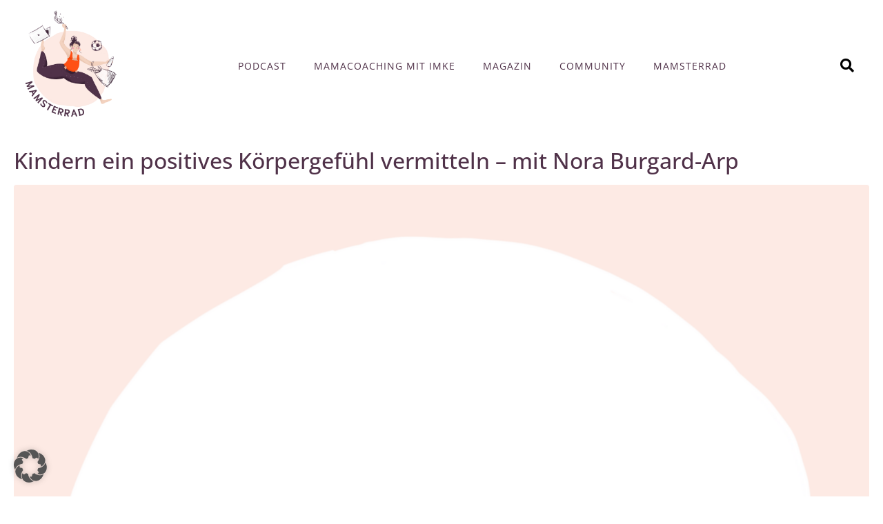

--- FILE ---
content_type: text/html; charset=UTF-8
request_url: https://mamsterrad.de/tag/tabuthema
body_size: 21876
content:
<!DOCTYPE html><html lang="de"><head >	<meta charset="UTF-8" />
	<meta name="viewport" content="width=device-width, initial-scale=1" />
	<meta name='robots' content='index, follow, max-image-preview:large, max-snippet:-1, max-video-preview:-1' />
	<style>img:is([sizes="auto" i], [sizes^="auto," i]) { contain-intrinsic-size: 3000px 1500px }</style>
	
	<!-- This site is optimized with the Yoast SEO plugin v26.6 - https://yoast.com/wordpress/plugins/seo/ -->
	<title>tabuthema Archive - Mamsterrad</title>
	<link rel="canonical" href="https://mamsterrad.de/tag/tabuthema" />
	<meta property="og:locale" content="de_DE" />
	<meta property="og:type" content="article" />
	<meta property="og:title" content="tabuthema Archive - Mamsterrad" />
	<meta property="og:url" content="https://mamsterrad.de/tag/tabuthema" />
	<meta property="og:site_name" content="Mamsterrad" />
	<meta name="twitter:card" content="summary_large_image" />
	<script type="application/ld+json" class="yoast-schema-graph">{"@context":"https://schema.org","@graph":[{"@type":"CollectionPage","@id":"https://mamsterrad.de/tag/tabuthema","url":"https://mamsterrad.de/tag/tabuthema","name":"tabuthema Archive - Mamsterrad","isPartOf":{"@id":"https://mamsterrad.de/#website"},"primaryImageOfPage":{"@id":"https://mamsterrad.de/tag/tabuthema#primaryimage"},"image":{"@id":"https://mamsterrad.de/tag/tabuthema#primaryimage"},"thumbnailUrl":"https://mamsterrad.de/wp-content/uploads/2023/03/Mamsterrad-Folge-205_Kindern-ein-positives-Koerpergefuehl-vermitteln-–-mit-Nora-Burgard-Arp-1.png","breadcrumb":{"@id":"https://mamsterrad.de/tag/tabuthema#breadcrumb"},"inLanguage":"de"},{"@type":"ImageObject","inLanguage":"de","@id":"https://mamsterrad.de/tag/tabuthema#primaryimage","url":"https://mamsterrad.de/wp-content/uploads/2023/03/Mamsterrad-Folge-205_Kindern-ein-positives-Koerpergefuehl-vermitteln-–-mit-Nora-Burgard-Arp-1.png","contentUrl":"https://mamsterrad.de/wp-content/uploads/2023/03/Mamsterrad-Folge-205_Kindern-ein-positives-Koerpergefuehl-vermitteln-–-mit-Nora-Burgard-Arp-1.png","width":1500,"height":1500,"caption":"In 15 Minuten aus dem Mamsterrad - Der Podcast Quickie für Mamas"},{"@type":"BreadcrumbList","@id":"https://mamsterrad.de/tag/tabuthema#breadcrumb","itemListElement":[{"@type":"ListItem","position":1,"name":"Startseite","item":"https://mamsterrad.de/"},{"@type":"ListItem","position":2,"name":"tabuthema"}]},{"@type":"WebSite","@id":"https://mamsterrad.de/#website","url":"https://mamsterrad.de/","name":"Mamsterrad","description":"Der Podcast-Quickie für Mamas","potentialAction":[{"@type":"SearchAction","target":{"@type":"EntryPoint","urlTemplate":"https://mamsterrad.de/?s={search_term_string}"},"query-input":{"@type":"PropertyValueSpecification","valueRequired":true,"valueName":"search_term_string"}}],"inLanguage":"de"}]}</script>
	<!-- / Yoast SEO plugin. -->


<link rel="alternate" type="application/rss+xml" title="Mamsterrad &raquo; Feed" href="https://mamsterrad.de/feed" />
<link rel="alternate" type="application/rss+xml" title="Mamsterrad &raquo; Kommentar-Feed" href="https://mamsterrad.de/comments/feed" />
<link rel="alternate" type="application/rss+xml" title="Mamsterrad &raquo; tabuthema Schlagwort-Feed" href="https://mamsterrad.de/tag/tabuthema/feed" />
<link rel='stylesheet' id='n2go-styles-css' href='https://mamsterrad.de/wp-content/plugins/newsletter2go/widget/styles.css?ver=7bb7f7f6b2817e34fe70516c201e156c' type='text/css' media='all' />
<link rel='stylesheet' id='font-awesome-5-all-css' href='https://mamsterrad.de/wp-content/plugins/elementor/assets/lib/font-awesome/css/all.min.css?ver=3.34.0' type='text/css' media='all' />
<link rel='stylesheet' id='font-awesome-4-shim-css' href='https://mamsterrad.de/wp-content/plugins/elementor/assets/lib/font-awesome/css/v4-shims.min.css?ver=3.34.0' type='text/css' media='all' />
<link rel='stylesheet' id='wp-block-library-css' href='https://mamsterrad.de/wp-includes/css/dist/block-library/style.min.css?ver=7bb7f7f6b2817e34fe70516c201e156c' type='text/css' media='all' />
<style id='wp-block-library-theme-inline-css' type='text/css'>
.wp-block-audio :where(figcaption){color:#555;font-size:13px;text-align:center}.is-dark-theme .wp-block-audio :where(figcaption){color:#ffffffa6}.wp-block-audio{margin:0 0 1em}.wp-block-code{border:1px solid #ccc;border-radius:4px;font-family:Menlo,Consolas,monaco,monospace;padding:.8em 1em}.wp-block-embed :where(figcaption){color:#555;font-size:13px;text-align:center}.is-dark-theme .wp-block-embed :where(figcaption){color:#ffffffa6}.wp-block-embed{margin:0 0 1em}.blocks-gallery-caption{color:#555;font-size:13px;text-align:center}.is-dark-theme .blocks-gallery-caption{color:#ffffffa6}:root :where(.wp-block-image figcaption){color:#555;font-size:13px;text-align:center}.is-dark-theme :root :where(.wp-block-image figcaption){color:#ffffffa6}.wp-block-image{margin:0 0 1em}.wp-block-pullquote{border-bottom:4px solid;border-top:4px solid;color:currentColor;margin-bottom:1.75em}.wp-block-pullquote cite,.wp-block-pullquote footer,.wp-block-pullquote__citation{color:currentColor;font-size:.8125em;font-style:normal;text-transform:uppercase}.wp-block-quote{border-left:.25em solid;margin:0 0 1.75em;padding-left:1em}.wp-block-quote cite,.wp-block-quote footer{color:currentColor;font-size:.8125em;font-style:normal;position:relative}.wp-block-quote:where(.has-text-align-right){border-left:none;border-right:.25em solid;padding-left:0;padding-right:1em}.wp-block-quote:where(.has-text-align-center){border:none;padding-left:0}.wp-block-quote.is-large,.wp-block-quote.is-style-large,.wp-block-quote:where(.is-style-plain){border:none}.wp-block-search .wp-block-search__label{font-weight:700}.wp-block-search__button{border:1px solid #ccc;padding:.375em .625em}:where(.wp-block-group.has-background){padding:1.25em 2.375em}.wp-block-separator.has-css-opacity{opacity:.4}.wp-block-separator{border:none;border-bottom:2px solid;margin-left:auto;margin-right:auto}.wp-block-separator.has-alpha-channel-opacity{opacity:1}.wp-block-separator:not(.is-style-wide):not(.is-style-dots){width:100px}.wp-block-separator.has-background:not(.is-style-dots){border-bottom:none;height:1px}.wp-block-separator.has-background:not(.is-style-wide):not(.is-style-dots){height:2px}.wp-block-table{margin:0 0 1em}.wp-block-table td,.wp-block-table th{word-break:normal}.wp-block-table :where(figcaption){color:#555;font-size:13px;text-align:center}.is-dark-theme .wp-block-table :where(figcaption){color:#ffffffa6}.wp-block-video :where(figcaption){color:#555;font-size:13px;text-align:center}.is-dark-theme .wp-block-video :where(figcaption){color:#ffffffa6}.wp-block-video{margin:0 0 1em}:root :where(.wp-block-template-part.has-background){margin-bottom:0;margin-top:0;padding:1.25em 2.375em}
</style>
<style id='classic-theme-styles-inline-css' type='text/css'>
/*! This file is auto-generated */
.wp-block-button__link{color:#fff;background-color:#32373c;border-radius:9999px;box-shadow:none;text-decoration:none;padding:calc(.667em + 2px) calc(1.333em + 2px);font-size:1.125em}.wp-block-file__button{background:#32373c;color:#fff;text-decoration:none}
</style>
<style id='global-styles-inline-css' type='text/css'>
:root{--wp--preset--aspect-ratio--square: 1;--wp--preset--aspect-ratio--4-3: 4/3;--wp--preset--aspect-ratio--3-4: 3/4;--wp--preset--aspect-ratio--3-2: 3/2;--wp--preset--aspect-ratio--2-3: 2/3;--wp--preset--aspect-ratio--16-9: 16/9;--wp--preset--aspect-ratio--9-16: 9/16;--wp--preset--color--black: #000000;--wp--preset--color--cyan-bluish-gray: #abb8c3;--wp--preset--color--white: #ffffff;--wp--preset--color--pale-pink: #f78da7;--wp--preset--color--vivid-red: #cf2e2e;--wp--preset--color--luminous-vivid-orange: #ff6900;--wp--preset--color--luminous-vivid-amber: #fcb900;--wp--preset--color--light-green-cyan: #7bdcb5;--wp--preset--color--vivid-green-cyan: #00d084;--wp--preset--color--pale-cyan-blue: #8ed1fc;--wp--preset--color--vivid-cyan-blue: #0693e3;--wp--preset--color--vivid-purple: #9b51e0;--wp--preset--gradient--vivid-cyan-blue-to-vivid-purple: linear-gradient(135deg,rgba(6,147,227,1) 0%,rgb(155,81,224) 100%);--wp--preset--gradient--light-green-cyan-to-vivid-green-cyan: linear-gradient(135deg,rgb(122,220,180) 0%,rgb(0,208,130) 100%);--wp--preset--gradient--luminous-vivid-amber-to-luminous-vivid-orange: linear-gradient(135deg,rgba(252,185,0,1) 0%,rgba(255,105,0,1) 100%);--wp--preset--gradient--luminous-vivid-orange-to-vivid-red: linear-gradient(135deg,rgba(255,105,0,1) 0%,rgb(207,46,46) 100%);--wp--preset--gradient--very-light-gray-to-cyan-bluish-gray: linear-gradient(135deg,rgb(238,238,238) 0%,rgb(169,184,195) 100%);--wp--preset--gradient--cool-to-warm-spectrum: linear-gradient(135deg,rgb(74,234,220) 0%,rgb(151,120,209) 20%,rgb(207,42,186) 40%,rgb(238,44,130) 60%,rgb(251,105,98) 80%,rgb(254,248,76) 100%);--wp--preset--gradient--blush-light-purple: linear-gradient(135deg,rgb(255,206,236) 0%,rgb(152,150,240) 100%);--wp--preset--gradient--blush-bordeaux: linear-gradient(135deg,rgb(254,205,165) 0%,rgb(254,45,45) 50%,rgb(107,0,62) 100%);--wp--preset--gradient--luminous-dusk: linear-gradient(135deg,rgb(255,203,112) 0%,rgb(199,81,192) 50%,rgb(65,88,208) 100%);--wp--preset--gradient--pale-ocean: linear-gradient(135deg,rgb(255,245,203) 0%,rgb(182,227,212) 50%,rgb(51,167,181) 100%);--wp--preset--gradient--electric-grass: linear-gradient(135deg,rgb(202,248,128) 0%,rgb(113,206,126) 100%);--wp--preset--gradient--midnight: linear-gradient(135deg,rgb(2,3,129) 0%,rgb(40,116,252) 100%);--wp--preset--font-size--small: 13px;--wp--preset--font-size--medium: 20px;--wp--preset--font-size--large: 36px;--wp--preset--font-size--x-large: 42px;--wp--preset--spacing--20: 0.44rem;--wp--preset--spacing--30: 0.67rem;--wp--preset--spacing--40: 1rem;--wp--preset--spacing--50: 1.5rem;--wp--preset--spacing--60: 2.25rem;--wp--preset--spacing--70: 3.38rem;--wp--preset--spacing--80: 5.06rem;--wp--preset--shadow--natural: 6px 6px 9px rgba(0, 0, 0, 0.2);--wp--preset--shadow--deep: 12px 12px 50px rgba(0, 0, 0, 0.4);--wp--preset--shadow--sharp: 6px 6px 0px rgba(0, 0, 0, 0.2);--wp--preset--shadow--outlined: 6px 6px 0px -3px rgba(255, 255, 255, 1), 6px 6px rgba(0, 0, 0, 1);--wp--preset--shadow--crisp: 6px 6px 0px rgba(0, 0, 0, 1);}:where(.is-layout-flex){gap: 0.5em;}:where(.is-layout-grid){gap: 0.5em;}body .is-layout-flex{display: flex;}.is-layout-flex{flex-wrap: wrap;align-items: center;}.is-layout-flex > :is(*, div){margin: 0;}body .is-layout-grid{display: grid;}.is-layout-grid > :is(*, div){margin: 0;}:where(.wp-block-columns.is-layout-flex){gap: 2em;}:where(.wp-block-columns.is-layout-grid){gap: 2em;}:where(.wp-block-post-template.is-layout-flex){gap: 1.25em;}:where(.wp-block-post-template.is-layout-grid){gap: 1.25em;}.has-black-color{color: var(--wp--preset--color--black) !important;}.has-cyan-bluish-gray-color{color: var(--wp--preset--color--cyan-bluish-gray) !important;}.has-white-color{color: var(--wp--preset--color--white) !important;}.has-pale-pink-color{color: var(--wp--preset--color--pale-pink) !important;}.has-vivid-red-color{color: var(--wp--preset--color--vivid-red) !important;}.has-luminous-vivid-orange-color{color: var(--wp--preset--color--luminous-vivid-orange) !important;}.has-luminous-vivid-amber-color{color: var(--wp--preset--color--luminous-vivid-amber) !important;}.has-light-green-cyan-color{color: var(--wp--preset--color--light-green-cyan) !important;}.has-vivid-green-cyan-color{color: var(--wp--preset--color--vivid-green-cyan) !important;}.has-pale-cyan-blue-color{color: var(--wp--preset--color--pale-cyan-blue) !important;}.has-vivid-cyan-blue-color{color: var(--wp--preset--color--vivid-cyan-blue) !important;}.has-vivid-purple-color{color: var(--wp--preset--color--vivid-purple) !important;}.has-black-background-color{background-color: var(--wp--preset--color--black) !important;}.has-cyan-bluish-gray-background-color{background-color: var(--wp--preset--color--cyan-bluish-gray) !important;}.has-white-background-color{background-color: var(--wp--preset--color--white) !important;}.has-pale-pink-background-color{background-color: var(--wp--preset--color--pale-pink) !important;}.has-vivid-red-background-color{background-color: var(--wp--preset--color--vivid-red) !important;}.has-luminous-vivid-orange-background-color{background-color: var(--wp--preset--color--luminous-vivid-orange) !important;}.has-luminous-vivid-amber-background-color{background-color: var(--wp--preset--color--luminous-vivid-amber) !important;}.has-light-green-cyan-background-color{background-color: var(--wp--preset--color--light-green-cyan) !important;}.has-vivid-green-cyan-background-color{background-color: var(--wp--preset--color--vivid-green-cyan) !important;}.has-pale-cyan-blue-background-color{background-color: var(--wp--preset--color--pale-cyan-blue) !important;}.has-vivid-cyan-blue-background-color{background-color: var(--wp--preset--color--vivid-cyan-blue) !important;}.has-vivid-purple-background-color{background-color: var(--wp--preset--color--vivid-purple) !important;}.has-black-border-color{border-color: var(--wp--preset--color--black) !important;}.has-cyan-bluish-gray-border-color{border-color: var(--wp--preset--color--cyan-bluish-gray) !important;}.has-white-border-color{border-color: var(--wp--preset--color--white) !important;}.has-pale-pink-border-color{border-color: var(--wp--preset--color--pale-pink) !important;}.has-vivid-red-border-color{border-color: var(--wp--preset--color--vivid-red) !important;}.has-luminous-vivid-orange-border-color{border-color: var(--wp--preset--color--luminous-vivid-orange) !important;}.has-luminous-vivid-amber-border-color{border-color: var(--wp--preset--color--luminous-vivid-amber) !important;}.has-light-green-cyan-border-color{border-color: var(--wp--preset--color--light-green-cyan) !important;}.has-vivid-green-cyan-border-color{border-color: var(--wp--preset--color--vivid-green-cyan) !important;}.has-pale-cyan-blue-border-color{border-color: var(--wp--preset--color--pale-cyan-blue) !important;}.has-vivid-cyan-blue-border-color{border-color: var(--wp--preset--color--vivid-cyan-blue) !important;}.has-vivid-purple-border-color{border-color: var(--wp--preset--color--vivid-purple) !important;}.has-vivid-cyan-blue-to-vivid-purple-gradient-background{background: var(--wp--preset--gradient--vivid-cyan-blue-to-vivid-purple) !important;}.has-light-green-cyan-to-vivid-green-cyan-gradient-background{background: var(--wp--preset--gradient--light-green-cyan-to-vivid-green-cyan) !important;}.has-luminous-vivid-amber-to-luminous-vivid-orange-gradient-background{background: var(--wp--preset--gradient--luminous-vivid-amber-to-luminous-vivid-orange) !important;}.has-luminous-vivid-orange-to-vivid-red-gradient-background{background: var(--wp--preset--gradient--luminous-vivid-orange-to-vivid-red) !important;}.has-very-light-gray-to-cyan-bluish-gray-gradient-background{background: var(--wp--preset--gradient--very-light-gray-to-cyan-bluish-gray) !important;}.has-cool-to-warm-spectrum-gradient-background{background: var(--wp--preset--gradient--cool-to-warm-spectrum) !important;}.has-blush-light-purple-gradient-background{background: var(--wp--preset--gradient--blush-light-purple) !important;}.has-blush-bordeaux-gradient-background{background: var(--wp--preset--gradient--blush-bordeaux) !important;}.has-luminous-dusk-gradient-background{background: var(--wp--preset--gradient--luminous-dusk) !important;}.has-pale-ocean-gradient-background{background: var(--wp--preset--gradient--pale-ocean) !important;}.has-electric-grass-gradient-background{background: var(--wp--preset--gradient--electric-grass) !important;}.has-midnight-gradient-background{background: var(--wp--preset--gradient--midnight) !important;}.has-small-font-size{font-size: var(--wp--preset--font-size--small) !important;}.has-medium-font-size{font-size: var(--wp--preset--font-size--medium) !important;}.has-large-font-size{font-size: var(--wp--preset--font-size--large) !important;}.has-x-large-font-size{font-size: var(--wp--preset--font-size--x-large) !important;}
:where(.wp-block-post-template.is-layout-flex){gap: 1.25em;}:where(.wp-block-post-template.is-layout-grid){gap: 1.25em;}
:where(.wp-block-columns.is-layout-flex){gap: 2em;}:where(.wp-block-columns.is-layout-grid){gap: 2em;}
:root :where(.wp-block-pullquote){font-size: 1.5em;line-height: 1.6;}
</style>
<link rel='stylesheet' id='contact-form-7-css' href='https://mamsterrad.de/wp-content/plugins/contact-form-7/includes/css/styles.css?ver=6.1.4' type='text/css' media='all' />
<link rel='stylesheet' id='jupiterx-popups-animation-css' href='https://mamsterrad.de/wp-content/plugins/jupiterx-core/includes/extensions/raven/assets/lib/animate/animate.min.css?ver=4.14.0' type='text/css' media='all' />
<link rel='stylesheet' id='jupiterx-css' href='https://mamsterrad.de/wp-content/uploads/jupiterx/compiler/jupiterx/6e2296a.css?ver=4.14.0' type='text/css' media='all' />
<link rel='stylesheet' id='jupiterx-elements-dynamic-styles-css' href='https://mamsterrad.de/wp-content/uploads/jupiterx/compiler/jupiterx-elements-dynamic-styles/14cf921.css?ver=4.14.0' type='text/css' media='all' />
<link rel='stylesheet' id='elementor-icons-css' href='https://mamsterrad.de/wp-content/plugins/elementor/assets/lib/eicons/css/elementor-icons.min.css?ver=5.45.0' type='text/css' media='all' />
<link rel='stylesheet' id='elementor-frontend-css' href='https://mamsterrad.de/wp-content/plugins/elementor/assets/css/frontend.min.css?ver=3.34.0' type='text/css' media='all' />
<link rel='stylesheet' id='font-awesome-css' href='https://mamsterrad.de/wp-content/plugins/elementor/assets/lib/font-awesome/css/font-awesome.min.css?ver=4.7.0' type='text/css' media='all' />
<link rel='stylesheet' id='jupiterx-core-raven-frontend-css' href='https://mamsterrad.de/wp-content/plugins/jupiterx-core/includes/extensions/raven/assets/css/frontend.min.css?ver=7bb7f7f6b2817e34fe70516c201e156c' type='text/css' media='all' />
<link rel='stylesheet' id='elementor-post-928-css' href='https://mamsterrad.de/wp-content/uploads/elementor/css/post-928.css?ver=1768448631' type='text/css' media='all' />
<link rel='stylesheet' id='flatpickr-css' href='https://mamsterrad.de/wp-content/plugins/elementor/assets/lib/flatpickr/flatpickr.min.css?ver=4.6.13' type='text/css' media='all' />
<link rel='stylesheet' id='elementor-post-284-css' href='https://mamsterrad.de/wp-content/uploads/elementor/css/post-284.css?ver=1768448631' type='text/css' media='all' />
<link rel='stylesheet' id='borlabs-cookie-custom-css' href='https://mamsterrad.de/wp-content/cache/borlabs-cookie/1/borlabs-cookie-1-de.css?ver=3.3.23-115' type='text/css' media='all' />
<link rel='stylesheet' id='elementor-gf-local-niramit-css' href='https://mamsterrad.de/wp-content/uploads/elementor/google-fonts/css/niramit.css?ver=1749541823' type='text/css' media='all' />
<link rel='stylesheet' id='elementor-gf-local-opensans-css' href='https://mamsterrad.de/wp-content/uploads/elementor/google-fonts/css/opensans.css?ver=1749541845' type='text/css' media='all' />
<link rel='stylesheet' id='elementor-gf-local-roboto-css' href='https://mamsterrad.de/wp-content/uploads/elementor/google-fonts/css/roboto.css?ver=1749541874' type='text/css' media='all' />
<link rel='stylesheet' id='elementor-icons-shared-0-css' href='https://mamsterrad.de/wp-content/plugins/elementor/assets/lib/font-awesome/css/fontawesome.min.css?ver=5.15.3' type='text/css' media='all' />
<link rel='stylesheet' id='elementor-icons-fa-solid-css' href='https://mamsterrad.de/wp-content/plugins/elementor/assets/lib/font-awesome/css/solid.min.css?ver=5.15.3' type='text/css' media='all' />
<script type="text/javascript" src="https://mamsterrad.de/wp-content/plugins/elementor/assets/lib/font-awesome/js/v4-shims.min.js?ver=3.34.0" id="font-awesome-4-shim-js"></script>
<script type="text/javascript" src="https://mamsterrad.de/wp-includes/js/jquery/jquery.min.js?ver=3.7.1" id="jquery-core-js"></script>
<script type="text/javascript" src="https://mamsterrad.de/wp-includes/js/jquery/jquery-migrate.min.js?ver=3.4.1" id="jquery-migrate-js"></script>
<script type="text/javascript" src="https://mamsterrad.de/wp-content/themes/jupiterx/lib/assets/dist/js/utils.min.js?ver=4.14.0" id="jupiterx-utils-js"></script>
<script data-no-optimize="1" data-no-minify="1" data-cfasync="false" type="text/javascript" src="https://mamsterrad.de/wp-content/cache/borlabs-cookie/1/borlabs-cookie-config-de.json.js?ver=3.3.23-137" id="borlabs-cookie-config-js"></script>
<script data-no-optimize="1" data-no-minify="1" data-cfasync="false" type="text/javascript" src="https://mamsterrad.de/wp-content/plugins/borlabs-cookie/assets/javascript/borlabs-cookie-prioritize.min.js?ver=3.3.23" id="borlabs-cookie-prioritize-js"></script>
<link rel="https://api.w.org/" href="https://mamsterrad.de/wp-json/" /><link rel="alternate" title="JSON" type="application/json" href="https://mamsterrad.de/wp-json/wp/v2/tags/378" /><link rel="EditURI" type="application/rsd+xml" title="RSD" href="https://mamsterrad.de/xmlrpc.php?rsd" />

<meta name="generator" content="Elementor 3.34.0; features: additional_custom_breakpoints; settings: css_print_method-external, google_font-enabled, font_display-swap">
<script type="text/javascript" src="https://steadyhq.com/widget_loader/46d696fd-7400-4d7d-a3ba-040f1d67e2cf"></script>
<script data-borlabs-cookie-script-blocker-ignore>
if ('0' === '1' && ('0' === '1' || '1' === '1')) {
    window['gtag_enable_tcf_support'] = true;
}
window.dataLayer = window.dataLayer || [];
if (typeof gtag !== 'function') {
    function gtag() {
        dataLayer.push(arguments);
    }
}
gtag('set', 'developer_id.dYjRjMm', true);
if ('0' === '1' || '1' === '1') {
    if (window.BorlabsCookieGoogleConsentModeDefaultSet !== true) {
        let getCookieValue = function (name) {
            return document.cookie.match('(^|;)\\s*' + name + '\\s*=\\s*([^;]+)')?.pop() || '';
        };
        let cookieValue = getCookieValue('borlabs-cookie-gcs');
        let consentsFromCookie = {};
        if (cookieValue !== '') {
            consentsFromCookie = JSON.parse(decodeURIComponent(cookieValue));
        }
        let defaultValues = {
            'ad_storage': 'denied',
            'ad_user_data': 'denied',
            'ad_personalization': 'denied',
            'analytics_storage': 'denied',
            'functionality_storage': 'denied',
            'personalization_storage': 'denied',
            'security_storage': 'denied',
            'wait_for_update': 500,
        };
        gtag('consent', 'default', { ...defaultValues, ...consentsFromCookie });
    }
    window.BorlabsCookieGoogleConsentModeDefaultSet = true;
    let borlabsCookieConsentChangeHandler = function () {
        window.dataLayer = window.dataLayer || [];
        if (typeof gtag !== 'function') { function gtag(){dataLayer.push(arguments);} }

        let getCookieValue = function (name) {
            return document.cookie.match('(^|;)\\s*' + name + '\\s*=\\s*([^;]+)')?.pop() || '';
        };
        let cookieValue = getCookieValue('borlabs-cookie-gcs');
        let consentsFromCookie = {};
        if (cookieValue !== '') {
            consentsFromCookie = JSON.parse(decodeURIComponent(cookieValue));
        }

        consentsFromCookie.analytics_storage = BorlabsCookie.Consents.hasConsent('google-analytics') ? 'granted' : 'denied';

        BorlabsCookie.CookieLibrary.setCookie(
            'borlabs-cookie-gcs',
            JSON.stringify(consentsFromCookie),
            BorlabsCookie.Settings.automaticCookieDomainAndPath.value ? '' : BorlabsCookie.Settings.cookieDomain.value,
            BorlabsCookie.Settings.cookiePath.value,
            BorlabsCookie.Cookie.getPluginCookie().expires,
            BorlabsCookie.Settings.cookieSecure.value,
            BorlabsCookie.Settings.cookieSameSite.value
        );
    }
    document.addEventListener('borlabs-cookie-consent-saved', borlabsCookieConsentChangeHandler);
    document.addEventListener('borlabs-cookie-handle-unblock', borlabsCookieConsentChangeHandler);
}
if ('0' === '1') {
    gtag("js", new Date());
    gtag("config", "G-2ZKT8BRL4Y", {"anonymize_ip": true});

    (function (w, d, s, i) {
        var f = d.getElementsByTagName(s)[0],
            j = d.createElement(s);
        j.async = true;
        j.src =
            "https://www.googletagmanager.com/gtag/js?id=" + i;
        f.parentNode.insertBefore(j, f);
    })(window, document, "script", "G-2ZKT8BRL4Y");
}
</script>			<style>
				.e-con.e-parent:nth-of-type(n+4):not(.e-lazyloaded):not(.e-no-lazyload),
				.e-con.e-parent:nth-of-type(n+4):not(.e-lazyloaded):not(.e-no-lazyload) * {
					background-image: none !important;
				}
				@media screen and (max-height: 1024px) {
					.e-con.e-parent:nth-of-type(n+3):not(.e-lazyloaded):not(.e-no-lazyload),
					.e-con.e-parent:nth-of-type(n+3):not(.e-lazyloaded):not(.e-no-lazyload) * {
						background-image: none !important;
					}
				}
				@media screen and (max-height: 640px) {
					.e-con.e-parent:nth-of-type(n+2):not(.e-lazyloaded):not(.e-no-lazyload),
					.e-con.e-parent:nth-of-type(n+2):not(.e-lazyloaded):not(.e-no-lazyload) * {
						background-image: none !important;
					}
				}
			</style>
			<noscript><style>.lazyload[data-src]{display:none !important;}</style></noscript><style>.lazyload{background-image:none !important;}.lazyload:before{background-image:none !important;}</style><link rel="icon" href="https://mamsterrad.de/wp-content/uploads/2023/11/cropped-Mamsterrad-Logo-Neu-2023-512x512-1-32x32.png" sizes="32x32" />
<link rel="icon" href="https://mamsterrad.de/wp-content/uploads/2023/11/cropped-Mamsterrad-Logo-Neu-2023-512x512-1-192x192.png" sizes="192x192" />
<link rel="apple-touch-icon" href="https://mamsterrad.de/wp-content/uploads/2023/11/cropped-Mamsterrad-Logo-Neu-2023-512x512-1-180x180.png" />
<meta name="msapplication-TileImage" content="https://mamsterrad.de/wp-content/uploads/2023/11/cropped-Mamsterrad-Logo-Neu-2023-512x512-1-270x270.png" />
		<style type="text/css" id="wp-custom-css">
			.p { font-family: "Open Sans, Sans-serif";}


/*NL-Anmeldung Footer*/
.jupiterx-footer-widgets .jupiterx-widget.text-3 a {color: #503249;}


	/*NL-Anmelldung Schriftgröße Checkbox*/
label {font-size: 12px;
}

/*Podcast-Titel mobil*/
@media screen and (max-width: 600px)  {.single-post .jupiterx-post-title  {
    font-family: -apple-system,BlinkMacSystemFont,"Segoe UI",Roboto,"Helvetica Neue",Arial,sans-serif,"Apple Color Emoji","Segoe UI Emoji","Segoe UI Symbol";
    font-size: 1.7rem;
    color: #212529;
    line-height: 1.5;
	}}


.widget_nav_menu a {
	color: #FDEAE4;}


    


/* niramit-200 - latin */
@font-face {
  font-family: 'Niramit';
  font-style: normal;
  font-weight: 200;
  src: url('../fonts/niramit-v4-latin-200.eot'); /* IE9 Compat Modes */
  src: local('Niramit ExtraLight'), local('Niramit-ExtraLight'),
       url('../fonts/niramit-v4-latin-200.eot?#iefix') format('embedded-opentype'), /* IE6-IE8 */
       url('../fonts/niramit-v4-latin-200.woff2') format('woff2'), /* Super Modern Browsers */
       url('../fonts/niramit-v4-latin-200.woff') format('woff'), /* Modern Browsers */
       url('../fonts/niramit-v4-latin-200.ttf') format('truetype'), /* Safari, Android, iOS */
       url('../fonts/niramit-v4-latin-200.svg#Niramit') format('svg'); /* Legacy iOS */
}
/* niramit-300 - latin */
@font-face {
  font-family: 'Niramit';
  font-style: normal;
  font-weight: 300;
  src: url('../fonts/niramit-v4-latin-300.eot'); /* IE9 Compat Modes */
  src: local('Niramit Light'), local('Niramit-Light'),
       url('../fonts/niramit-v4-latin-300.eot?#iefix') format('embedded-opentype'), /* IE6-IE8 */
       url('../fonts/niramit-v4-latin-300.woff2') format('woff2'), /* Super Modern Browsers */
       url('../fonts/niramit-v4-latin-300.woff') format('woff'), /* Modern Browsers */
       url('../fonts/niramit-v4-latin-300.ttf') format('truetype'), /* Safari, Android, iOS */
       url('../fonts/niramit-v4-latin-300.svg#Niramit') format('svg'); /* Legacy iOS */
}
/* niramit-300italic - latin */
@font-face {
  font-family: 'Niramit';
  font-style: italic;
  font-weight: 300;
  src: url('../fonts/niramit-v4-latin-300italic.eot'); /* IE9 Compat Modes */
  src: local('Niramit Light Italic'), local('Niramit-LightItalic'),
       url('../fonts/niramit-v4-latin-300italic.eot?#iefix') format('embedded-opentype'), /* IE6-IE8 */
       url('../fonts/niramit-v4-latin-300italic.woff2') format('woff2'), /* Super Modern Browsers */
       url('../fonts/niramit-v4-latin-300italic.woff') format('woff'), /* Modern Browsers */
       url('../fonts/niramit-v4-latin-300italic.ttf') format('truetype'), /* Safari, Android, iOS */
       url('../fonts/niramit-v4-latin-300italic.svg#Niramit') format('svg'); /* Legacy iOS */
}
/* niramit-200italic - latin */
@font-face {
  font-family: 'Niramit';
  font-style: italic;
  font-weight: 200;
  src: url('../fonts/niramit-v4-latin-200italic.eot'); /* IE9 Compat Modes */
  src: local('Niramit ExtraLight Italic'), local('Niramit-ExtraLightItalic'),
       url('../fonts/niramit-v4-latin-200italic.eot?#iefix') format('embedded-opentype'), /* IE6-IE8 */
       url('../fonts/niramit-v4-latin-200italic.woff2') format('woff2'), /* Super Modern Browsers */
       url('../fonts/niramit-v4-latin-200italic.woff') format('woff'), /* Modern Browsers */
       url('../fonts/niramit-v4-latin-200italic.ttf') format('truetype'), /* Safari, Android, iOS */
       url('../fonts/niramit-v4-latin-200italic.svg#Niramit') format('svg'); /* Legacy iOS */
}
/* niramit-regular - latin */
@font-face {
  font-family: 'Niramit';
  font-style: normal;
  font-weight: 400;
  src: url('../fonts/niramit-v4-latin-regular.eot'); /* IE9 Compat Modes */
  src: local('Niramit Regular'), local('Niramit-Regular'),
       url('../fonts/niramit-v4-latin-regular.eot?#iefix') format('embedded-opentype'), /* IE6-IE8 */
       url('../fonts/niramit-v4-latin-regular.woff2') format('woff2'), /* Super Modern Browsers */
       url('../fonts/niramit-v4-latin-regular.woff') format('woff'), /* Modern Browsers */
       url('../fonts/niramit-v4-latin-regular.ttf') format('truetype'), /* Safari, Android, iOS */
       url('../fonts/niramit-v4-latin-regular.svg#Niramit') format('svg'); /* Legacy iOS */
}
/* niramit-italic - latin */
@font-face {
  font-family: 'Niramit';
  font-style: italic;
  font-weight: 400;
  src: url('../fonts/niramit-v4-latin-italic.eot'); /* IE9 Compat Modes */
  src: local('Niramit Italic'), local('Niramit-Italic'),
       url('../fonts/niramit-v4-latin-italic.eot?#iefix') format('embedded-opentype'), /* IE6-IE8 */
       url('../fonts/niramit-v4-latin-italic.woff2') format('woff2'), /* Super Modern Browsers */
       url('../fonts/niramit-v4-latin-italic.woff') format('woff'), /* Modern Browsers */
       url('../fonts/niramit-v4-latin-italic.ttf') format('truetype'), /* Safari, Android, iOS */
       url('../fonts/niramit-v4-latin-italic.svg#Niramit') format('svg'); /* Legacy iOS */
}
/* niramit-500 - latin */
@font-face {
  font-family: 'Niramit';
  font-style: normal;
  font-weight: 500;
  src: url('../fonts/niramit-v4-latin-500.eot'); /* IE9 Compat Modes */
  src: local('Niramit Medium'), local('Niramit-Medium'),
       url('../fonts/niramit-v4-latin-500.eot?#iefix') format('embedded-opentype'), /* IE6-IE8 */
       url('../fonts/niramit-v4-latin-500.woff2') format('woff2'), /* Super Modern Browsers */
       url('../fonts/niramit-v4-latin-500.woff') format('woff'), /* Modern Browsers */
       url('../fonts/niramit-v4-latin-500.ttf') format('truetype'), /* Safari, Android, iOS */
       url('../fonts/niramit-v4-latin-500.svg#Niramit') format('svg'); /* Legacy iOS */
}
/* niramit-500italic - latin */
@font-face {
  font-family: 'Niramit';
  font-style: italic;
  font-weight: 500;
  src: url('../fonts/niramit-v4-latin-500italic.eot'); /* IE9 Compat Modes */
  src: local('Niramit Medium Italic'), local('Niramit-MediumItalic'),
       url('../fonts/niramit-v4-latin-500italic.eot?#iefix') format('embedded-opentype'), /* IE6-IE8 */
       url('../fonts/niramit-v4-latin-500italic.woff2') format('woff2'), /* Super Modern Browsers */
       url('../fonts/niramit-v4-latin-500italic.woff') format('woff'), /* Modern Browsers */
       url('../fonts/niramit-v4-latin-500italic.ttf') format('truetype'), /* Safari, Android, iOS */
       url('../fonts/niramit-v4-latin-500italic.svg#Niramit') format('svg'); /* Legacy iOS */
}
/* niramit-600italic - latin */
@font-face {
  font-family: 'Niramit';
  font-style: italic;
  font-weight: 600;
  src: url('../fonts/niramit-v4-latin-600italic.eot'); /* IE9 Compat Modes */
  src: local('Niramit SemiBold Italic'), local('Niramit-SemiBoldItalic'),
       url('../fonts/niramit-v4-latin-600italic.eot?#iefix') format('embedded-opentype'), /* IE6-IE8 */
       url('../fonts/niramit-v4-latin-600italic.woff2') format('woff2'), /* Super Modern Browsers */
       url('../fonts/niramit-v4-latin-600italic.woff') format('woff'), /* Modern Browsers */
       url('../fonts/niramit-v4-latin-600italic.ttf') format('truetype'), /* Safari, Android, iOS */
       url('../fonts/niramit-v4-latin-600italic.svg#Niramit') format('svg'); /* Legacy iOS */
}
/* niramit-700 - latin */
@font-face {
  font-family: 'Niramit';
  font-style: normal;
  font-weight: 700;
  src: url('../fonts/niramit-v4-latin-700.eot'); /* IE9 Compat Modes */
  src: local('Niramit Bold'), local('Niramit-Bold'),
       url('../fonts/niramit-v4-latin-700.eot?#iefix') format('embedded-opentype'), /* IE6-IE8 */
       url('../fonts/niramit-v4-latin-700.woff2') format('woff2'), /* Super Modern Browsers */
       url('../fonts/niramit-v4-latin-700.woff') format('woff'), /* Modern Browsers */
       url('../fonts/niramit-v4-latin-700.ttf') format('truetype'), /* Safari, Android, iOS */
       url('../fonts/niramit-v4-latin-700.svg#Niramit') format('svg'); /* Legacy iOS */
}
/* niramit-600 - latin */
@font-face {
  font-family: 'Niramit';
  font-style: normal;
  font-weight: 600;
  src: url('../fonts/niramit-v4-latin-600.eot'); /* IE9 Compat Modes */
  src: local('Niramit SemiBold'), local('Niramit-SemiBold'),
       url('../fonts/niramit-v4-latin-600.eot?#iefix') format('embedded-opentype'), /* IE6-IE8 */
       url('../fonts/niramit-v4-latin-600.woff2') format('woff2'), /* Super Modern Browsers */
       url('../fonts/niramit-v4-latin-600.woff') format('woff'), /* Modern Browsers */
       url('../fonts/niramit-v4-latin-600.ttf') format('truetype'), /* Safari, Android, iOS */
       url('../fonts/niramit-v4-latin-600.svg#Niramit') format('svg'); /* Legacy iOS */
}
/* niramit-700italic - latin */
@font-face {
  font-family: 'Niramit';
  font-style: italic;
  font-weight: 700;
  src: url('../fonts/niramit-v4-latin-700italic.eot'); /* IE9 Compat Modes */
  src: local('Niramit Bold Italic'), local('Niramit-BoldItalic'),
       url('../fonts/niramit-v4-latin-700italic.eot?#iefix') format('embedded-opentype'), /* IE6-IE8 */
       url('../fonts/niramit-v4-latin-700italic.woff2') format('woff2'), /* Super Modern Browsers */
       url('../fonts/niramit-v4-latin-700italic.woff') format('woff'), /* Modern Browsers */
       url('../fonts/niramit-v4-latin-700italic.ttf') format('truetype'), /* Safari, Android, iOS */
       url('../fonts/niramit-v4-latin-700italic.svg#Niramit') format('svg'); /* Legacy iOS */
}		</style>
		</head><body class="archive tag tag-tabuthema tag-378 wp-theme-jupiterx no-js elementor-default elementor-kit-928" itemscope="itemscope" itemtype="http://schema.org/WebPage"><a class="jupiterx-a11y jupiterx-a11y-skip-navigation-link" href="#jupiterx-main">Skip to content</a><div class="jupiterx-site"><header class="jupiterx-header jupiterx-header-custom" data-jupiterx-settings="{&quot;breakpoint&quot;:&quot;767.98&quot;,&quot;template&quot;:&quot;284&quot;,&quot;behavior&quot;:&quot;&quot;}" role="banner" itemscope="itemscope" itemtype="http://schema.org/WPHeader">		<header data-elementor-type="header" data-elementor-id="284" class="elementor elementor-284 elementor-location-header" data-elementor-post-type="elementor_library">
					<section class="elementor-section elementor-top-section elementor-element elementor-element-da853b0 elementor-section-height-min-height elementor-section-boxed elementor-section-height-default elementor-section-items-middle" data-id="da853b0" data-element_type="section" data-settings="{&quot;background_background&quot;:&quot;classic&quot;}">
						<div class="elementor-container elementor-column-gap-default">
					<div class="raven-column-link elementor-column elementor-col-33 elementor-top-column elementor-element elementor-element-376a857 raven-column-flex-horizontal" data-raven-link="https://mamsterrad.de/" data-raven-link-target="_self" data-id="376a857" data-element_type="column">
			<div class="elementor-widget-wrap elementor-element-populated">
						<div class="elementor-element elementor-element-2e6d718 elementor-widget__width-initial elementor-widget elementor-widget-raven-site-logo" data-id="2e6d718" data-element_type="widget" data-widget_type="raven-site-logo.default">
				<div class="elementor-widget-container">
							<div class="raven-widget-wrapper">
			<div class="raven-site-logo raven-site-logo-customizer">
									<a class="raven-site-logo-link" href="https://mamsterrad.de">
								<picture><img src="https://mamsterrad.de/wp-content/uploads/2023/11/Logo-Neu.png" alt="Mamsterrad" data-no-lazy="1" /></picture>									</a>
							</div>
		</div>
						</div>
				</div>
					</div>
		</div>
				<div class="elementor-column elementor-col-33 elementor-top-column elementor-element elementor-element-c6df0e5" data-id="c6df0e5" data-element_type="column">
			<div class="elementor-widget-wrap elementor-element-populated">
						<div class="elementor-element elementor-element-7d66322 raven-breakpoint-tablet raven-nav-menu-align-right elementor-widget__width-initial raven-nav-menu-stretch elementor-widget elementor-widget-raven-nav-menu" data-id="7d66322" data-element_type="widget" data-settings="{&quot;submenu_icon&quot;:&quot;&lt;svg 0=\&quot;fas fa-chevron-down\&quot; class=\&quot;e-font-icon-svg e-fas-chevron-down\&quot;&gt;\n\t\t\t\t\t&lt;use xlink:href=\&quot;#fas-chevron-down\&quot;&gt;\n\t\t\t\t\t\t&lt;symbol id=\&quot;fas-chevron-down\&quot; viewBox=\&quot;0 0 448 512\&quot;&gt;\n\t\t\t\t\t\t\t&lt;path d=\&quot;M207.029 381.476L12.686 187.132c-9.373-9.373-9.373-24.569 0-33.941l22.667-22.667c9.357-9.357 24.522-9.375 33.901-.04L224 284.505l154.745-154.021c9.379-9.335 24.544-9.317 33.901.04l22.667 22.667c9.373 9.373 9.373 24.569 0 33.941L240.971 381.476c-9.373 9.372-24.569 9.372-33.942 0z\&quot;&gt;&lt;\/path&gt;\n\t\t\t\t\t\t&lt;\/symbol&gt;\n\t\t\t\t\t&lt;\/use&gt;\n\t\t\t\t&lt;\/svg&gt;&quot;,&quot;full_width&quot;:&quot;stretch&quot;,&quot;mobile_layout&quot;:&quot;dropdown&quot;,&quot;submenu_space_between&quot;:{&quot;unit&quot;:&quot;px&quot;,&quot;size&quot;:&quot;&quot;,&quot;sizes&quot;:[]},&quot;submenu_opening_position&quot;:&quot;bottom&quot;}" data-widget_type="raven-nav-menu.default">
				<div class="elementor-widget-container">
							<nav class="raven-nav-menu-main raven-nav-menu-horizontal raven-nav-menu-tablet- raven-nav-menu-mobile- raven-nav-icons-hidden-desktop raven-nav-icons-hidden-tablet raven-nav-icons-hidden-mobile">
			<ul id="menu-7d66322" class="raven-nav-menu"><li class="menu-item menu-item-type-post_type menu-item-object-page menu-item-home menu-item-has-children menu-item-42"><a href="https://mamsterrad.de/" class="raven-menu-item raven-link-item ">Podcast</a>
<ul class="0 sub-menu raven-submenu">
	<li class="menu-item menu-item-type-post_type menu-item-object-page menu-item-8140"><a href="https://mamsterrad.de/podcast-baby" class="raven-submenu-item raven-link-item ">Baby</a></li>
	<li class="menu-item menu-item-type-post_type menu-item-object-page menu-item-8139"><a href="https://mamsterrad.de/podcast-kleinkind" class="raven-submenu-item raven-link-item ">Kleinkind</a></li>
	<li class="menu-item menu-item-type-post_type menu-item-object-page menu-item-8138"><a href="https://mamsterrad.de/podcast-wackelzahnpubertaet" class="raven-submenu-item raven-link-item ">Wackelzahnpubertät</a></li>
	<li class="menu-item menu-item-type-post_type menu-item-object-page menu-item-8136"><a href="https://mamsterrad.de/podcast-pubertaet" class="raven-submenu-item raven-link-item ">Pubertät</a></li>
	<li class="menu-item menu-item-type-post_type menu-item-object-page menu-item-8137"><a href="https://mamsterrad.de/podcast-mama-papa-coaching" class="raven-submenu-item raven-link-item ">Mama und Papa</a></li>
</ul>
</li>
<li class="menu-item menu-item-type-post_type menu-item-object-page menu-item-has-children menu-item-8147"><a href="https://mamsterrad.de/mamacoaching-imke-dohmen" class="raven-menu-item raven-link-item ">Mamacoaching mit Imke</a>
<ul class="0 sub-menu raven-submenu">
	<li class="menu-item menu-item-type-post_type menu-item-object-page menu-item-3363"><a href="https://mamsterrad.de/das-mamsterrad-buch" class="raven-submenu-item raven-link-item ">Mamsterrad Buch</a></li>
</ul>
</li>
<li class="menu-item menu-item-type-post_type menu-item-object-page menu-item-has-children menu-item-8047"><a href="https://mamsterrad.de/magazin" class="raven-menu-item raven-link-item ">Magazin</a>
<ul class="0 sub-menu raven-submenu">
	<li class="menu-item menu-item-type-post_type menu-item-object-page menu-item-8046"><a href="https://mamsterrad.de/magazin-alltag" class="raven-submenu-item raven-link-item ">Alltag</a></li>
	<li class="menu-item menu-item-type-post_type menu-item-object-page menu-item-8045"><a href="https://mamsterrad.de/magazin-auszeit" class="raven-submenu-item raven-link-item ">Auszeit</a></li>
	<li class="menu-item menu-item-type-post_type menu-item-object-page menu-item-8044"><a href="https://mamsterrad.de/magazin-inspiration" class="raven-submenu-item raven-link-item ">Inspiration</a></li>
</ul>
</li>
<li class="menu-item menu-item-type-custom menu-item-object-custom menu-item-has-children menu-item-8049"><a href="#" class="raven-menu-item raven-link-item ">Community</a>
<ul class="0 sub-menu raven-submenu">
	<li class="menu-item menu-item-type-post_type menu-item-object-page menu-item-5840"><a href="https://mamsterrad.de/mamsterrad-shop" class="raven-submenu-item raven-link-item ">Merchandise</a></li>
	<li class="menu-item menu-item-type-post_type menu-item-object-page menu-item-8160"><a href="https://mamsterrad.de/community-social-media" class="raven-submenu-item raven-link-item ">Social Media</a></li>
</ul>
</li>
<li class="menu-item menu-item-type-post_type menu-item-object-page menu-item-has-children menu-item-122"><a href="https://mamsterrad.de/kontakt" class="raven-menu-item raven-link-item ">Mamsterrad</a>
<ul class="0 sub-menu raven-submenu">
	<li class="menu-item menu-item-type-post_type menu-item-object-page menu-item-8209"><a href="https://mamsterrad.de/ueber-uns-team" class="raven-submenu-item raven-link-item ">Über uns</a></li>
	<li class="menu-item menu-item-type-post_type menu-item-object-page menu-item-8196"><a href="https://mamsterrad.de/presse" class="raven-submenu-item raven-link-item ">Presse</a></li>
	<li class="menu-item menu-item-type-post_type menu-item-object-page menu-item-8195"><a href="https://mamsterrad.de/?page_id=8168" class="raven-submenu-item raven-link-item ">Kooperationen</a></li>
</ul>
</li>
</ul>		</nav>

		<div class="raven-nav-menu-toggle">

						<div class="raven-nav-menu-toggle-button ">
								<span class="fa fa-bars"></span>
								</div>

		</div>
		<nav class="raven-nav-icons-hidden-desktop raven-nav-icons-hidden-tablet raven-nav-icons-hidden-mobile raven-nav-menu-mobile raven-nav-menu-dropdown">
									<div class="raven-container">
				<ul id="menu-mobile-7d66322" class="raven-nav-menu"><li class="menu-item menu-item-type-post_type menu-item-object-page menu-item-home menu-item-has-children menu-item-42"><a href="https://mamsterrad.de/" class="raven-menu-item raven-link-item ">Podcast</a>
<ul class="0 sub-menu raven-submenu">
	<li class="menu-item menu-item-type-post_type menu-item-object-page menu-item-8140"><a href="https://mamsterrad.de/podcast-baby" class="raven-submenu-item raven-link-item ">Baby</a></li>
	<li class="menu-item menu-item-type-post_type menu-item-object-page menu-item-8139"><a href="https://mamsterrad.de/podcast-kleinkind" class="raven-submenu-item raven-link-item ">Kleinkind</a></li>
	<li class="menu-item menu-item-type-post_type menu-item-object-page menu-item-8138"><a href="https://mamsterrad.de/podcast-wackelzahnpubertaet" class="raven-submenu-item raven-link-item ">Wackelzahnpubertät</a></li>
	<li class="menu-item menu-item-type-post_type menu-item-object-page menu-item-8136"><a href="https://mamsterrad.de/podcast-pubertaet" class="raven-submenu-item raven-link-item ">Pubertät</a></li>
	<li class="menu-item menu-item-type-post_type menu-item-object-page menu-item-8137"><a href="https://mamsterrad.de/podcast-mama-papa-coaching" class="raven-submenu-item raven-link-item ">Mama und Papa</a></li>
</ul>
</li>
<li class="menu-item menu-item-type-post_type menu-item-object-page menu-item-has-children menu-item-8147"><a href="https://mamsterrad.de/mamacoaching-imke-dohmen" class="raven-menu-item raven-link-item ">Mamacoaching mit Imke</a>
<ul class="0 sub-menu raven-submenu">
	<li class="menu-item menu-item-type-post_type menu-item-object-page menu-item-3363"><a href="https://mamsterrad.de/das-mamsterrad-buch" class="raven-submenu-item raven-link-item ">Mamsterrad Buch</a></li>
</ul>
</li>
<li class="menu-item menu-item-type-post_type menu-item-object-page menu-item-has-children menu-item-8047"><a href="https://mamsterrad.de/magazin" class="raven-menu-item raven-link-item ">Magazin</a>
<ul class="0 sub-menu raven-submenu">
	<li class="menu-item menu-item-type-post_type menu-item-object-page menu-item-8046"><a href="https://mamsterrad.de/magazin-alltag" class="raven-submenu-item raven-link-item ">Alltag</a></li>
	<li class="menu-item menu-item-type-post_type menu-item-object-page menu-item-8045"><a href="https://mamsterrad.de/magazin-auszeit" class="raven-submenu-item raven-link-item ">Auszeit</a></li>
	<li class="menu-item menu-item-type-post_type menu-item-object-page menu-item-8044"><a href="https://mamsterrad.de/magazin-inspiration" class="raven-submenu-item raven-link-item ">Inspiration</a></li>
</ul>
</li>
<li class="menu-item menu-item-type-custom menu-item-object-custom menu-item-has-children menu-item-8049"><a href="#" class="raven-menu-item raven-link-item ">Community</a>
<ul class="0 sub-menu raven-submenu">
	<li class="menu-item menu-item-type-post_type menu-item-object-page menu-item-5840"><a href="https://mamsterrad.de/mamsterrad-shop" class="raven-submenu-item raven-link-item ">Merchandise</a></li>
	<li class="menu-item menu-item-type-post_type menu-item-object-page menu-item-8160"><a href="https://mamsterrad.de/community-social-media" class="raven-submenu-item raven-link-item ">Social Media</a></li>
</ul>
</li>
<li class="menu-item menu-item-type-post_type menu-item-object-page menu-item-has-children menu-item-122"><a href="https://mamsterrad.de/kontakt" class="raven-menu-item raven-link-item ">Mamsterrad</a>
<ul class="0 sub-menu raven-submenu">
	<li class="menu-item menu-item-type-post_type menu-item-object-page menu-item-8209"><a href="https://mamsterrad.de/ueber-uns-team" class="raven-submenu-item raven-link-item ">Über uns</a></li>
	<li class="menu-item menu-item-type-post_type menu-item-object-page menu-item-8196"><a href="https://mamsterrad.de/presse" class="raven-submenu-item raven-link-item ">Presse</a></li>
	<li class="menu-item menu-item-type-post_type menu-item-object-page menu-item-8195"><a href="https://mamsterrad.de/?page_id=8168" class="raven-submenu-item raven-link-item ">Kooperationen</a></li>
</ul>
</li>
</ul>			</div>
		</nav>
						</div>
				</div>
					</div>
		</div>
				<div class="elementor-column elementor-col-33 elementor-top-column elementor-element elementor-element-922f2e5" data-id="922f2e5" data-element_type="column">
			<div class="elementor-widget-wrap elementor-element-populated">
						<div class="elementor-element elementor-element-dbd6ec6 elementor-widget elementor-widget-raven-search-form" data-id="dbd6ec6" data-element_type="widget" data-settings="{&quot;_skin&quot;:&quot;full&quot;}" data-widget_type="raven-search-form.full">
				<div class="elementor-widget-container">
							<form class="raven-search-form raven-search-form-full" method="get" action="https://mamsterrad.de/" role="search">
			<div class="raven-search-form-container">
										<span class="raven-search-form-button raven-search-form-toggle raven-search-form-button-svg" tabindex="-1">
							<i class="fas fa-search"></i>						</span>
									</div>
			<div class="raven-search-form-lightbox">
				<span class="raven-search-form-close" tabindex="-1">&times;</span>
				<label class="elementor-screen-only" for="raven-search-form-input">Search</label>
				<input id="raven-search-form-input" class="raven-search-form-input" type="search" name="s" placeholder="Search..." />
			</div>
					</form>
						</div>
				</div>
					</div>
		</div>
					</div>
		</section>
				</header>
		</header><main id="jupiterx-main" class="jupiterx-main"><div class="jupiterx-main-content"><div class="container"><div class="row"><div id="jupiterx-primary" class="jupiterx-primary col-lg-12"><div class="jupiterx-content" role="main" itemprop="mainEntityOfPage" itemscope="itemscope" itemtype="http://schema.org/Blog"><article id="6571" class="jupiterx-post jupiterx-post-loop post-6571 post type-post status-publish format-standard has-post-thumbnail hentry category-wackelzahnpubertaet tag-den-koerper-entdecken tag-positives-koerpergefuehl tag-selbstbewusstsein tag-selbstbewusstsein-staerken tag-selbstliebe tag-tabuthema tag-wackelzahnpubertaet" itemscope="itemscope" itemtype="http://schema.org/BlogPosting" itemprop="blogPost"><header class="jupiterx-post-header"><h2 class="jupiterx-post-title" itemprop="headline"><a href="https://mamsterrad.de/kindern-ein-positives-koerpergefuehl-vermitteln-mit-nora-burgard-arp-flauschig-mauschig" title="Kindern ein positives Körpergefühl vermitteln – mit Nora Burgard-Arp" rel="bookmark">Kindern ein positives Körpergefühl vermitteln – mit Nora Burgard-Arp</a></h2></header><div class="jupiterx-post-body" itemprop="articleBody"><div class="jupiterx-post-image"><a href="https://mamsterrad.de/kindern-ein-positives-koerpergefuehl-vermitteln-mit-nora-burgard-arp-flauschig-mauschig" title="Kindern ein positives Körpergefühl vermitteln – mit Nora Burgard-Arp" data-object-fit="cover"><picture ><source media="(max-width: 480px)"  data-srcset="https://mamsterrad.de/wp-content/uploads/jupiterx/images/Mamsterrad-Folge-205_Kindern-ein-positives-Koerpergefuehl-vermitteln-–-mit-Nora-Burgard-Arp-1-76a9db0.png" /><source media="(max-width: 800px)"  data-srcset="https://mamsterrad.de/wp-content/uploads/jupiterx/images/Mamsterrad-Folge-205_Kindern-ein-positives-Koerpergefuehl-vermitteln-–-mit-Nora-Burgard-Arp-1-687649d.png" /><img width="1500" height="1500" src="[data-uri]" alt="Mamsterrad Podcast Folge 205: Wie kann man Kindern ein positives Körpergefühl vermitteln? Darüber sprechen wir mit Nora Burgard-Arp, Autorin von „Flauschig mauschig“." itemprop="image" data-src="https://mamsterrad.de/wp-content/uploads/2023/03/Mamsterrad-Folge-205_Kindern-ein-positives-Koerpergefuehl-vermitteln-–-mit-Nora-Burgard-Arp-1.png" decoding="async" class="lazyload" data-eio-rwidth="1500" data-eio-rheight="1500" /></picture><noscript><img width="1500" height="1500" src="https://mamsterrad.de/wp-content/uploads/2023/03/Mamsterrad-Folge-205_Kindern-ein-positives-Koerpergefuehl-vermitteln-–-mit-Nora-Burgard-Arp-1.png" alt="Mamsterrad Podcast Folge 205: Wie kann man Kindern ein positives Körpergefühl vermitteln? Darüber sprechen wir mit Nora Burgard-Arp, Autorin von „Flauschig mauschig“." itemprop="image" data-eio="l" /></noscript></a></div><div class="jupiterx-post-content clearfix" itemprop="text"><p>Wie kann man Kindern ein positives Körpergefühl vermitteln? Darüber sprechen wir mit Nora Burgard-Arp, Autorin von „Flauschig mauschig“.</p>
<a href="https://mamsterrad.de/kindern-ein-positives-koerpergefuehl-vermitteln-mit-nora-burgard-arp-flauschig-mauschig" class="jupiterx-post-more-link btn btn-outline-secondary">Lies weiter</a></div><div class="jupiterx-post-tags"><div class="jupiterx-post-tags-row"> <a class="btn btn-light" href="https://mamsterrad.de/tag/den-koerper-entdecken" rel="tag">den körper entdecken</a> <a class="btn btn-light" href="https://mamsterrad.de/tag/positives-koerpergefuehl" rel="tag">positives körpergefühl</a> <a class="btn btn-light" href="https://mamsterrad.de/tag/selbstbewusstsein" rel="tag">selbstbewusstsein</a> <a class="btn btn-light" href="https://mamsterrad.de/tag/selbstbewusstsein-staerken" rel="tag">selbstbewusstsein stärken</a> <a class="btn btn-light" href="https://mamsterrad.de/tag/selbstliebe" rel="tag">Selbstliebe</a> <a class="btn btn-light" href="https://mamsterrad.de/tag/tabuthema" rel="tag">tabuthema</a> <a class="btn btn-light" href="https://mamsterrad.de/tag/wackelzahnpubertaet" rel="tag">wackelzahnpubertät</a></div></div></div></article><article id="6535" class="jupiterx-post jupiterx-post-loop post-6535 post type-post status-publish format-standard has-post-thumbnail hentry category-pubertaet category-wackelzahnpubertaet tag-aufklaerung tag-den-koerper-entdecken tag-erste-periode tag-erste-regel tag-kindergarten tag-menstruation tag-pubertaet tag-sexualitaet tag-sexualpaedagogik tag-tabuthema" itemscope="itemscope" itemtype="http://schema.org/BlogPosting" itemprop="blogPost"><header class="jupiterx-post-header"><h2 class="jupiterx-post-title" itemprop="headline"><a href="https://mamsterrad.de/aufklaerung-die-erste-periode-regel-menstruation-erklaeren-mit-mamareike" title="Aufklärung: Die erste Periode – mit Mamareike" rel="bookmark">Aufklärung: Die erste Periode – mit Mamareike</a></h2></header><div class="jupiterx-post-body" itemprop="articleBody"><div class="jupiterx-post-image"><a href="https://mamsterrad.de/aufklaerung-die-erste-periode-regel-menstruation-erklaeren-mit-mamareike" title="Aufklärung: Die erste Periode – mit Mamareike" data-object-fit="cover"><picture ><source media="(max-width: 480px)"  data-srcset="https://mamsterrad.de/wp-content/uploads/jupiterx/images/Mamsterrad-Folge-204_Aufklaerung_Die-erste-Periode_mit-Mamareike-2-770ab92.png" /><source media="(max-width: 800px)"  data-srcset="https://mamsterrad.de/wp-content/uploads/jupiterx/images/Mamsterrad-Folge-204_Aufklaerung_Die-erste-Periode_mit-Mamareike-2-55ecb5c.png" /><img width="1500" height="1500" src="[data-uri]" alt="Mamsterrad POdcast, Folge 204: Wir sprechen mit Mamareike darüber, wann der richtige Zeitpunkt ist, mit Kindern über die erste Periode zu sprechen und wie man das macht." itemprop="image" data-src="https://mamsterrad.de/wp-content/uploads/2023/03/Mamsterrad-Folge-204_Aufklaerung_Die-erste-Periode_mit-Mamareike-2.png" decoding="async" class="lazyload" data-eio-rwidth="1500" data-eio-rheight="1500" /></picture><noscript><img width="1500" height="1500" src="https://mamsterrad.de/wp-content/uploads/2023/03/Mamsterrad-Folge-204_Aufklaerung_Die-erste-Periode_mit-Mamareike-2.png" alt="Mamsterrad POdcast, Folge 204: Wir sprechen mit Mamareike darüber, wann der richtige Zeitpunkt ist, mit Kindern über die erste Periode zu sprechen und wie man das macht." itemprop="image" data-eio="l" /></noscript></a></div><div class="jupiterx-post-content clearfix" itemprop="text"><p>Wir sprechen mit Mamareike darüber, wann der richtige Zeitpunkt ist, mit Kindern über die erste Periode zu sprechen und wie man das am besten anstellt.</p>
<a href="https://mamsterrad.de/aufklaerung-die-erste-periode-regel-menstruation-erklaeren-mit-mamareike" class="jupiterx-post-more-link btn btn-outline-secondary">Lies weiter</a></div><div class="jupiterx-post-tags"><div class="jupiterx-post-tags-row"> <a class="btn btn-light" href="https://mamsterrad.de/tag/aufklaerung" rel="tag">aufklärung</a> <a class="btn btn-light" href="https://mamsterrad.de/tag/den-koerper-entdecken" rel="tag">den körper entdecken</a> <a class="btn btn-light" href="https://mamsterrad.de/tag/erste-periode" rel="tag">erste periode</a> <a class="btn btn-light" href="https://mamsterrad.de/tag/erste-regel" rel="tag">erste regel</a> <a class="btn btn-light" href="https://mamsterrad.de/tag/kindergarten" rel="tag">kindergarten</a> <a class="btn btn-light" href="https://mamsterrad.de/tag/menstruation" rel="tag">menstruation</a> <a class="btn btn-light" href="https://mamsterrad.de/tag/pubertaet" rel="tag">pubertät</a> <a class="btn btn-light" href="https://mamsterrad.de/tag/sexualitaet" rel="tag">sexualität</a> <a class="btn btn-light" href="https://mamsterrad.de/tag/sexualpaedagogik" rel="tag">sexualpädagogik</a> <a class="btn btn-light" href="https://mamsterrad.de/tag/tabuthema" rel="tag">tabuthema</a></div></div></div></article><article id="4204" class="jupiterx-post jupiterx-post-loop post-4204 post type-post status-publish format-standard has-post-thumbnail hentry category-kleinkind tag-aufklaerung tag-den-koerper-entdecken tag-fruehkindliche-paedagogik tag-kindergarten tag-kindliche-sexualitaet tag-masturbation tag-selbstbefriedigung tag-sexualpaedagogik tag-tabuthema" itemscope="itemscope" itemtype="http://schema.org/BlogPosting" itemprop="blogPost"><header class="jupiterx-post-header"><h2 class="jupiterx-post-title" itemprop="headline"><a href="https://mamsterrad.de/kindliche-sexualitaet-wie-kinder-ihren-koerper-entdecken" title="Kindliche Sexualität – Wie Kinder ihren Körper entdecken" rel="bookmark">Kindliche Sexualität – Wie Kinder ihren Körper entdecken</a></h2></header><div class="jupiterx-post-body" itemprop="articleBody"><div class="jupiterx-post-image"><a href="https://mamsterrad.de/kindliche-sexualitaet-wie-kinder-ihren-koerper-entdecken" title="Kindliche Sexualität – Wie Kinder ihren Körper entdecken" data-object-fit="cover"><picture ><source media="(max-width: 480px)"  data-srcset="https://mamsterrad.de/wp-content/uploads/jupiterx/images/Mamsterrad-148-Kindliche-Sexualitaet-Wie-Kinder-ihren-Koerper-entdecken-Mamareike-_BB-56df053.png" /><source media="(max-width: 800px)"  data-srcset="https://mamsterrad.de/wp-content/uploads/jupiterx/images/Mamsterrad-148-Kindliche-Sexualitaet-Wie-Kinder-ihren-Koerper-entdecken-Mamareike-_BB-e62a0bf.png" /><img width="1080" height="1080" src="[data-uri]" alt="Mamsterrad Podcast Folge #148: Wir sprechen mit Sexualpädagogin Mareike aka @die.mamareike, über die Tabuthemen „Kindliche Sexualität“ und „Selbstbefriedigung bei Kindern“" itemprop="image" data-src="https://mamsterrad.de/wp-content/uploads/2022/01/Mamsterrad-148-Kindliche-Sexualitaet-Wie-Kinder-ihren-Koerper-entdecken-Mamareike-_BB.png" decoding="async" class="lazyload" data-eio-rwidth="1080" data-eio-rheight="1080" /></picture><noscript><img width="1080" height="1080" src="https://mamsterrad.de/wp-content/uploads/2022/01/Mamsterrad-148-Kindliche-Sexualitaet-Wie-Kinder-ihren-Koerper-entdecken-Mamareike-_BB.png" alt="Mamsterrad Podcast Folge #148: Wir sprechen mit Sexualpädagogin Mareike aka @die.mamareike, über die Tabuthemen „Kindliche Sexualität“ und „Selbstbefriedigung bei Kindern“" itemprop="image" data-eio="l" /></noscript></a></div><div class="jupiterx-post-content clearfix" itemprop="text"><p>Wir sprechen mit Sexualpädagogin Mareike aka @die.mamareike, über die Tabuthemen „Kindliche Sexualität“ und „Selbstbefriedigung bei Kindern“ </p>
<a href="https://mamsterrad.de/kindliche-sexualitaet-wie-kinder-ihren-koerper-entdecken" class="jupiterx-post-more-link btn btn-outline-secondary">Lies weiter</a></div><div class="jupiterx-post-tags"><div class="jupiterx-post-tags-row"> <a class="btn btn-light" href="https://mamsterrad.de/tag/aufklaerung" rel="tag">aufklärung</a> <a class="btn btn-light" href="https://mamsterrad.de/tag/den-koerper-entdecken" rel="tag">den körper entdecken</a> <a class="btn btn-light" href="https://mamsterrad.de/tag/fruehkindliche-paedagogik" rel="tag">frühkindliche pädagogik</a> <a class="btn btn-light" href="https://mamsterrad.de/tag/kindergarten" rel="tag">kindergarten</a> <a class="btn btn-light" href="https://mamsterrad.de/tag/kindliche-sexualitaet" rel="tag">kindliche sexualität</a> <a class="btn btn-light" href="https://mamsterrad.de/tag/masturbation" rel="tag">masturbation</a> <a class="btn btn-light" href="https://mamsterrad.de/tag/selbstbefriedigung" rel="tag">selbstbefriedigung</a> <a class="btn btn-light" href="https://mamsterrad.de/tag/sexualpaedagogik" rel="tag">sexualpädagogik</a> <a class="btn btn-light" href="https://mamsterrad.de/tag/tabuthema" rel="tag">tabuthema</a></div></div></div></article></div></div></div></div></div></main><footer class="jupiterx-footer" role="contentinfo" itemscope="itemscope" itemtype="http://schema.org/WPFooter"><div class="jupiterx-footer-widgets jupiterx-footer-layout-09"><div class="container"><div class="row"><div class="col-md-6"><div id="media_image-3" class="jupiterx-widget widget_media_image media_image-3 widget_media_image"><div class="jupiterx-widget-content"><img width="274" height="300" src="[data-uri]" class="image wp-image-106  attachment-medium size-medium lazyload" alt="Logo Gemeinsam aus dem Mamsterrad" style="max-width: 100%; height: auto;" decoding="async"   data-src="https://mamsterrad.de/wp-content/uploads/2019/11/Mamsterrad_Logo-274x300.png" data-srcset="https://mamsterrad.de/wp-content/uploads/2019/11/Mamsterrad_Logo-274x300.png 274w, https://mamsterrad.de/wp-content/uploads/2019/11/Mamsterrad_Logo.png 650w" data-sizes="auto" data-eio-rwidth="274" data-eio-rheight="300" /><noscript><img width="274" height="300" src="https://mamsterrad.de/wp-content/uploads/2019/11/Mamsterrad_Logo-274x300.png" class="image wp-image-106  attachment-medium size-medium" alt="Logo Gemeinsam aus dem Mamsterrad" style="max-width: 100%; height: auto;" decoding="async" srcset="https://mamsterrad.de/wp-content/uploads/2019/11/Mamsterrad_Logo-274x300.png 274w, https://mamsterrad.de/wp-content/uploads/2019/11/Mamsterrad_Logo.png 650w" sizes="(max-width: 274px) 100vw, 274px" data-eio="l" /></noscript></div></div></div><div class="col-md-2"></div><div class="col-md-2"></div><div class="col-md-2"><div id="jupiterx_social-2" class="jupiterx-widget widget_jupiterx_social jupiterx_social-2 widget_jupiterx_social"><h3 class="card-title">Follow us</h3><div class="jupiterx-widget-content"><style >.jupiterx-social-widget-wrapper-6969abae7f61e .jupiterx-widget-social-share-link { padding:12px;background-color:#fdeae4; }.jupiterx-social-widget-wrapper-6969abae7f61e .jupiterx-widget-social-share-link:hover { background-color:#382133; }.jupiterx-social-widget-wrapper-6969abae7f61e .jupiterx-widget-social-share-link .jupiterx-social-icon { font-size:24px;color:#e95326; }.jupiterx-social-widget-wrapper-6969abae7f61e .jupiterx-widget-social-share-link:hover .jupiterx-social-icon { color:#FFFFFF; }</style><div class="jupiterx-social-widget-wrapper jupiterx-social-widget-wrapper-6969abae7f61e"><a href="https://www.instagram.com/mamsterrad/" class="jupiterx-widget-social-share-link btn jupiterx-widget-social-icon-instagram" target="_blank"><span class="screen-reader-text">Instagram</span><span class="jupiterx-social-icon jupiterx-icon-instagram"></span></a><a href="https://www.facebook.com/mamsterrad/" class="jupiterx-widget-social-share-link btn jupiterx-widget-social-icon-facebook" target="_blank"><span class="screen-reader-text">Facebook</span><span class="jupiterx-social-icon jupiterx-icon-facebook"></span></a></div></div></div><div id="custom_html-3" class="jupiterx-widget widget_custom_html custom_html-3 widget_custom_html"><div class="jupiterx-widget-content"><div class="textwidget custom-html-widget"><a href="https://mamsterrad.de/Newsletter">Newsletter abonnieren</a></div></div></div><div id="custom_html-2" class="jupiterx-widget widget_custom_html custom_html-2 widget_custom_html"><div class="jupiterx-widget-content"><div class="textwidget custom-html-widget"><a href="https://mamsterrad.de/impressum">Impressum</a>
<a href="https://mamsterrad.de/datenschutz">Datenschutzerklärung</a>
<a href="https://mamsterrad.de/wp-content/uploads/2023/06/AGB_Mamsterrad-UG_Fassung-2_Stand_April_23.pdf" target="_blank">ABG/Widerruf</a>
</div></div></div><div id="block-2" class="jupiterx-widget widget_block block-2 widget_block"><div class="jupiterx-widget-content"><span class="borlabs-cookie-open-dialog-preferences " data-borlabs-cookie-title="Cookie-Einstellungen ändern" data-borlabs-cookie-type="link" ></span></div></div><div id="text-2" class="jupiterx-widget widget_text text-2 widget_text"><div class="jupiterx-widget-content">			<div class="textwidget"><p class="p1"><span class="s1">© Imke Dohmen</span></p>
</div>
		</div></div></div></div></div></div></footer><div class="jupiterx-corner-buttons" data-jupiterx-scroll="{&quot;offset&quot;:1000}"><button class="jupiterx-scroll-top jupiterx-icon-angle-up" data-jupiterx-scroll-target="0" aria-label="Scroll to top"></button></div></div><script type="speculationrules">
{"prefetch":[{"source":"document","where":{"and":[{"href_matches":"\/*"},{"not":{"href_matches":["\/wp-*.php","\/wp-admin\/*","\/wp-content\/uploads\/*","\/wp-content\/*","\/wp-content\/plugins\/*","\/wp-content\/themes\/jupiterx\/*","\/*\\?(.+)"]}},{"not":{"selector_matches":"a[rel~=\"nofollow\"]"}},{"not":{"selector_matches":".no-prefetch, .no-prefetch a"}}]},"eagerness":"conservative"}]}
</script>
<script type="module" src="https://mamsterrad.de/wp-content/plugins/borlabs-cookie/assets/javascript/borlabs-cookie.min.js?ver=3.3.23" id="borlabs-cookie-core-js-module" data-cfasync="false" data-no-minify="1" data-no-optimize="1"></script>
<!--googleoff: all--><div data-nosnippet data-borlabs-cookie-consent-required='true' id='BorlabsCookieBox'></div><div id='BorlabsCookieWidget' class='brlbs-cmpnt-container'></div><!--googleon: all-->			<script>
				const lazyloadRunObserver = () => {
					const lazyloadBackgrounds = document.querySelectorAll( `.e-con.e-parent:not(.e-lazyloaded)` );
					const lazyloadBackgroundObserver = new IntersectionObserver( ( entries ) => {
						entries.forEach( ( entry ) => {
							if ( entry.isIntersecting ) {
								let lazyloadBackground = entry.target;
								if( lazyloadBackground ) {
									lazyloadBackground.classList.add( 'e-lazyloaded' );
								}
								lazyloadBackgroundObserver.unobserve( entry.target );
							}
						});
					}, { rootMargin: '200px 0px 200px 0px' } );
					lazyloadBackgrounds.forEach( ( lazyloadBackground ) => {
						lazyloadBackgroundObserver.observe( lazyloadBackground );
					} );
				};
				const events = [
					'DOMContentLoaded',
					'elementor/lazyload/observe',
				];
				events.forEach( ( event ) => {
					document.addEventListener( event, lazyloadRunObserver );
				} );
			</script>
			<script type="text/javascript" id="eio-lazy-load-js-before">
/* <![CDATA[ */
var eio_lazy_vars = {"exactdn_domain":"","skip_autoscale":0,"bg_min_dpr":1.1,"threshold":0,"use_dpr":1};
/* ]]> */
</script>
<script type="text/javascript" src="https://mamsterrad.de/wp-content/plugins/ewww-image-optimizer/includes/lazysizes.min.js?ver=831" id="eio-lazy-load-js" async="async" data-wp-strategy="async"></script>
<script type="text/javascript" src="https://mamsterrad.de/wp-includes/js/dist/hooks.min.js?ver=4d63a3d491d11ffd8ac6" id="wp-hooks-js"></script>
<script type="text/javascript" src="https://mamsterrad.de/wp-includes/js/dist/i18n.min.js?ver=5e580eb46a90c2b997e6" id="wp-i18n-js"></script>
<script type="text/javascript" id="wp-i18n-js-after">
/* <![CDATA[ */
wp.i18n.setLocaleData( { 'text direction\u0004ltr': [ 'ltr' ] } );
/* ]]> */
</script>
<script type="text/javascript" src="https://mamsterrad.de/wp-content/plugins/contact-form-7/includes/swv/js/index.js?ver=6.1.4" id="swv-js"></script>
<script type="text/javascript" id="contact-form-7-js-translations">
/* <![CDATA[ */
( function( domain, translations ) {
	var localeData = translations.locale_data[ domain ] || translations.locale_data.messages;
	localeData[""].domain = domain;
	wp.i18n.setLocaleData( localeData, domain );
} )( "contact-form-7", {"translation-revision-date":"2025-10-26 03:28:49+0000","generator":"GlotPress\/4.0.3","domain":"messages","locale_data":{"messages":{"":{"domain":"messages","plural-forms":"nplurals=2; plural=n != 1;","lang":"de"},"This contact form is placed in the wrong place.":["Dieses Kontaktformular wurde an der falschen Stelle platziert."],"Error:":["Fehler:"]}},"comment":{"reference":"includes\/js\/index.js"}} );
/* ]]> */
</script>
<script type="text/javascript" id="contact-form-7-js-before">
/* <![CDATA[ */
var wpcf7 = {
    "api": {
        "root": "https:\/\/mamsterrad.de\/wp-json\/",
        "namespace": "contact-form-7\/v1"
    }
};
/* ]]> */
</script>
<script type="text/javascript" src="https://mamsterrad.de/wp-content/plugins/contact-form-7/includes/js/index.js?ver=6.1.4" id="contact-form-7-js"></script>
<script type="text/javascript" src="https://mamsterrad.de/wp-content/plugins/jupiterx-core/includes/woocommerce/wc-quick-view.js?ver=4.14.0" id="jupiterx-wc-quickview-js"></script>
<script type="text/javascript" src="https://mamsterrad.de/wp-includes/js/underscore.min.js?ver=1.13.7" id="underscore-js"></script>
<script type="text/javascript" id="jupiterx-js-extra">
/* <![CDATA[ */
var jupiterxOptions = {"smoothScroll":"0","videMedia":"0","quantityFieldSwitch":"undefined"};
/* ]]> */
</script>
<script type="text/javascript" src="https://mamsterrad.de/wp-content/themes/jupiterx/lib/assets/dist/js/frontend.min.js?ver=4.14.0" id="jupiterx-js"></script>
<script type="text/javascript" src="https://mamsterrad.de/wp-content/plugins/elementor/assets/js/webpack.runtime.min.js?ver=3.34.0" id="elementor-webpack-runtime-js"></script>
<script type="text/javascript" id="elementor-frontend-modules-js-before">
/* <![CDATA[ */
(function() {
    const allFbWidgets = document.querySelectorAll('div.elementor-widget[data-widget_type^="facebook"]');
    for (let fb of allFbWidgets) {
        fb.dataset.widget_type = 'brlabs_' + fb.dataset.widget_type;
    }
})();
(function() {
    const allYtWidgets = document.querySelectorAll('div.elementor-widget-video[data-widget_type^="video."][data-settings*="youtube_url"]');
    for (let yt of allYtWidgets) {
        if (yt.dataset.brlbsUnblocked === 'true') {
            continue;
        }
        yt.dataset.widget_type = 'brlbs_' + yt.dataset.widget_type;
        yt.dataset.settings = yt.dataset.settings.replace('show_image_overlay', 'brlbs_dont_show_image_overlay');
    }
})();
(function() {
    window.addEventListener( 'elementor/frontend/init', function() {
        let first = true;
        elementorFrontend.hooks.addAction('frontend/element_ready/global', () => {
            if (first === true) {
                first = false;
                const allYoutubeBgs = document.querySelectorAll('[data-brlbs-elementor-bg-video-yt="true"]');
                if (allYoutubeBgs.length > 0) {
                    const ytApiReadyOriginal = elementorFrontend.utils.youtube.onApiReady;
                    let waitingYtCounter = 0;
                    elementorFrontend.utils.youtube.onApiReady = (callback) => {
                        document.addEventListener('brlbs_elementor_bgVideo_yt_unblocked', () => {
                            ytApiReadyOriginal.call(elementorFrontend.utils.youtube, callback);
                        });
                        if (++waitingYtCounter === allYoutubeBgs.length) {
                            elementorFrontend.utils.youtube.onApiReady = ytApiReadyOriginal;
                            window.brlbsElementorBgVideoYtUnblockReady = { state: true };
                        }
                    }
                }

                const allVimeoBgs = document.querySelectorAll('[data-brlbs-elementor-bg-video-vimeo="true"]');
                if (allVimeoBgs.length > 0) {
                    const vimeoApiReadyOriginal = elementorFrontend.utils.vimeo.onApiReady;
                    let waitingVimeoCounter = 0;
                    elementorFrontend.utils.vimeo.onApiReady = (callback) => {
                        document.addEventListener('brlbs_elementor_bgVideo_vimeo_unblocked', () => {
                            vimeoApiReadyOriginal.call(elementorFrontend.utils.vimeo, callback);
                        });
                        if (++waitingVimeoCounter === allVimeoBgs.length) {
                            elementorFrontend.utils.vimeo.onApiReady = vimeoApiReadyOriginal;
                            window.brlbsElementorBgVideoVimeoUnblockReady = { state: true };
                        }
                    }
                }
            }
        });
    });
})();
/* ]]> */
</script>
<script type="text/javascript" src="https://mamsterrad.de/wp-content/plugins/elementor/assets/js/frontend-modules.min.js?ver=3.34.0" id="elementor-frontend-modules-js"></script>
<script type="text/javascript" src="https://mamsterrad.de/wp-includes/js/jquery/ui/core.min.js?ver=1.13.3" id="jquery-ui-core-js"></script>
<script type="text/javascript" id="elementor-frontend-js-before">
/* <![CDATA[ */
var elementorFrontendConfig = {"environmentMode":{"edit":false,"wpPreview":false,"isScriptDebug":false},"i18n":{"shareOnFacebook":"Auf Facebook teilen","shareOnTwitter":"Auf Twitter teilen","pinIt":"Anheften","download":"Download","downloadImage":"Bild downloaden","fullscreen":"Vollbild","zoom":"Zoom","share":"Teilen","playVideo":"Video abspielen","previous":"Zur\u00fcck","next":"Weiter","close":"Schlie\u00dfen","a11yCarouselPrevSlideMessage":"Vorheriger Slide","a11yCarouselNextSlideMessage":"N\u00e4chster Slide","a11yCarouselFirstSlideMessage":"This is the first slide","a11yCarouselLastSlideMessage":"This is the last slide","a11yCarouselPaginationBulletMessage":"Go to slide"},"is_rtl":false,"breakpoints":{"xs":0,"sm":480,"md":768,"lg":1025,"xl":1440,"xxl":1600},"responsive":{"breakpoints":{"mobile":{"label":"Mobil Hochformat","value":767,"default_value":767,"direction":"max","is_enabled":true},"mobile_extra":{"label":"Mobil Querformat","value":880,"default_value":880,"direction":"max","is_enabled":false},"tablet":{"label":"Tablet Hochformat","value":1024,"default_value":1024,"direction":"max","is_enabled":true},"tablet_extra":{"label":"Tablet Querformat","value":1200,"default_value":1200,"direction":"max","is_enabled":false},"laptop":{"label":"Laptop","value":1366,"default_value":1366,"direction":"max","is_enabled":false},"widescreen":{"label":"Breitbild","value":2400,"default_value":2400,"direction":"min","is_enabled":false}},"hasCustomBreakpoints":false},"version":"3.34.0","is_static":false,"experimentalFeatures":{"additional_custom_breakpoints":true,"container":true,"theme_builder_v2":true,"nested-elements":true,"home_screen":true,"global_classes_should_enforce_capabilities":true,"e_variables":true,"cloud-library":true,"e_opt_in_v4_page":true,"e_interactions":true,"import-export-customization":true,"e_pro_variables":true},"urls":{"assets":"https:\/\/mamsterrad.de\/wp-content\/plugins\/elementor\/assets\/","ajaxurl":"https:\/\/mamsterrad.de\/wp-admin\/admin-ajax.php","uploadUrl":"https:\/\/mamsterrad.de\/wp-content\/uploads"},"nonces":{"floatingButtonsClickTracking":"bc62747daa"},"swiperClass":"swiper","settings":{"editorPreferences":[]},"kit":{"active_breakpoints":["viewport_mobile","viewport_tablet"],"global_image_lightbox":"yes","lightbox_enable_counter":"yes","lightbox_enable_fullscreen":"yes","lightbox_enable_zoom":"yes","lightbox_enable_share":"yes","lightbox_title_src":"title","lightbox_description_src":"description"},"post":{"id":0,"title":"tabuthema Archive - Mamsterrad","excerpt":""}};
/* ]]> */
</script>
<script type="text/javascript" src="https://mamsterrad.de/wp-content/plugins/elementor/assets/js/frontend.min.js?ver=3.34.0" id="elementor-frontend-js"></script>
<script type="text/javascript" src="https://mamsterrad.de/wp-content/plugins/jupiterx-core/includes/extensions/raven/assets/lib/smartmenus/jquery.smartmenus.min.js?ver=1.1.0" id="jupiterx-core-raven-smartmenus-js"></script>
<script type="text/javascript" src="https://mamsterrad.de/wp-content/plugins/jupiterx-core/includes/extensions/raven/assets/lib/url-polyfill/url-polyfill.min.js?ver=1.1.7" id="jupiterx-core-raven-url-polyfill-js"></script>
<script type="text/javascript" src="https://mamsterrad.de/wp-content/plugins/elementor-pro/assets/js/webpack-pro.runtime.min.js?ver=3.34.0" id="elementor-pro-webpack-runtime-js"></script>
<script type="text/javascript" id="elementor-pro-frontend-js-before">
/* <![CDATA[ */
var ElementorProFrontendConfig = {"ajaxurl":"https:\/\/mamsterrad.de\/wp-admin\/admin-ajax.php","nonce":"3a42c1ff59","urls":{"assets":"https:\/\/mamsterrad.de\/wp-content\/plugins\/elementor-pro\/assets\/","rest":"https:\/\/mamsterrad.de\/wp-json\/"},"settings":{"lazy_load_background_images":true},"popup":{"hasPopUps":false},"shareButtonsNetworks":{"facebook":{"title":"Facebook","has_counter":true},"twitter":{"title":"Twitter"},"linkedin":{"title":"LinkedIn","has_counter":true},"pinterest":{"title":"Pinterest","has_counter":true},"reddit":{"title":"Reddit","has_counter":true},"vk":{"title":"VK","has_counter":true},"odnoklassniki":{"title":"OK","has_counter":true},"tumblr":{"title":"Tumblr"},"digg":{"title":"Digg"},"skype":{"title":"Skype"},"stumbleupon":{"title":"StumbleUpon","has_counter":true},"mix":{"title":"Mix"},"telegram":{"title":"Telegram"},"pocket":{"title":"Pocket","has_counter":true},"xing":{"title":"XING","has_counter":true},"whatsapp":{"title":"WhatsApp"},"email":{"title":"Email"},"print":{"title":"Print"},"x-twitter":{"title":"X"},"threads":{"title":"Threads"}},"facebook_sdk":{"lang":"de_DE","app_id":""},"lottie":{"defaultAnimationUrl":"https:\/\/mamsterrad.de\/wp-content\/plugins\/elementor-pro\/modules\/lottie\/assets\/animations\/default.json"}};
/* ]]> */
</script>
<script type="text/javascript" src="https://mamsterrad.de/wp-content/plugins/elementor-pro/assets/js/frontend.min.js?ver=3.34.0" id="elementor-pro-frontend-js"></script>
<script type="text/javascript" src="https://mamsterrad.de/wp-content/plugins/elementor-pro/assets/js/elements-handlers.min.js?ver=3.34.0" id="pro-elements-handlers-js"></script>
<script type="text/javascript" id="wp-util-js-extra">
/* <![CDATA[ */
var _wpUtilSettings = {"ajax":{"url":"\/wp-admin\/admin-ajax.php"}};
/* ]]> */
</script>
<script type="text/javascript" src="https://mamsterrad.de/wp-includes/js/wp-util.min.js?ver=7bb7f7f6b2817e34fe70516c201e156c" id="wp-util-js"></script>
<script type="text/javascript" id="jupiterx-core-raven-frontend-js-extra">
/* <![CDATA[ */
var ravenFormsTranslations = {"validation":{"required":"Please fill in this field","invalidEmail":"The value is not a valid email address","invalidPhone":"The value should only consist numbers and phone characters (-, +, (), etc)","invalidNumber":"The value is not a valid number","invalidMaxValue":"Value must be less than or equal to MAX_VALUE","invalidMinValue":"Value must be greater than or equal to MIN_VALUE"},"itiValidation":{"invalidCountryCode":"Invalid country code","tooShort":"Phone number is too short","tooLong":"Phone number is too long","areaCodeMissing":"Area code is required.","invalidLength":"Phone number has an invalid length","invalidGeneral":"Invalid phone number","forceMinLength":"Phone number must be more than X digits","typeMismatch":["Phone number must be of type: Fixed Line","Phone number must be of type: Mobile","Phone number must be of type: Fixed Line or Mobile","Phone number must be of type: Toll Free","Phone number must be of type: Premium Rate","Phone number must be of type: Shared Cost","Phone number must be of type: VOIP","Phone number must be of type: Personal Number","Phone number must be of type: Pager","Phone number must be of type: UAN","Phone number must be of type: Voicemail"]}};
var ravenTools = {"nonce":"4302d7f6e6","activeElements":["animated-gradient","alert","advanced-accordion","button","categories","code-highlight","countdown","counter","divider","flex-spacer","forms","global-widget","heading","icon","text-marquee","content-marquee","testimonial-marquee","image","image-accordion","image-comparison","image-gallery","inline-svg","nav-menu","photo-album","photo-roller","posts","advanced-posts","post-content","post-comments","post-meta","post-navigation","products","search-form","shopping-cart","site-logo","tabs","video","video-playlist","breadcrumbs","add-to-cart","advanced-nav-menu","sticky-media-scroller","archive-title","author-box","animated-heading","archive-description","business-hours","call-to-action","cart","carousel","content-switch","custom-css","flip-box","hotspot","lottie","product-data-tabs","post-title","post-terms","preview-settings","product-reviews","media-gallery","product-additional-info","price-list","pricing-table","product-rating","product-gallery","product-meta","product-short-description","product-price","progress-tracker","site-title","table-of-contents","slider","social-share","tooltip","product-title","role-manager","team-members","product-content","custom-attributes","woocommerce-breadcrumbs","woocommerce-settings","woocommerce-notices","motion_effects","wrapper-link","my-account","paypal","stripe","products-carousel","circle-progress"],"globalTypography":{"fontFamily":"Open Sans","fontSize":{"size":"","unit":""},"lineHeight":{"size":"","unit":""},"color":""},"wc":{"wcAjaxAddToCart":"","disableAjaxToCartInArchive":true},"maxFileUploadSize":"67108864"};
var lottie_defaultAnimationUrl = {"url":"https:\/\/mamsterrad.de\/wp-content\/plugins\/jupiterx-core\/includes\/extensions\/raven\/assets\/animations\/default.json"};
/* ]]> */
</script>
<script type="text/javascript" src="https://mamsterrad.de/wp-content/plugins/jupiterx-core/includes/extensions/raven/assets/js/frontend.min.js?ver=7bb7f7f6b2817e34fe70516c201e156c" id="jupiterx-core-raven-frontend-js"></script>
<script type="text/javascript" src="https://mamsterrad.de/wp-content/plugins/elementor/assets/lib/flatpickr/flatpickr.min.js?ver=4.6.13" id="flatpickr-js"></script>
<script type="text/javascript">
		(function() {
			document.body.className = document.body.className.replace('no-js','js');
		}());
	</script>
	<template id="brlbs-cmpnt-cb-template-contact-form-seven-recaptcha">
 <div class="brlbs-cmpnt-container brlbs-cmpnt-content-blocker brlbs-cmpnt-with-individual-styles" data-borlabs-cookie-content-blocker-id="contact-form-seven-recaptcha" data-borlabs-cookie-content=""><div class="brlbs-cmpnt-cb-preset-b brlbs-cmpnt-cb-cf7-recaptcha"> <div class="brlbs-cmpnt-cb-thumbnail lazyload" style="" data-back="https://mamsterrad.de/wp-content/uploads/borlabs-cookie/1/bct-google-recaptcha-main.png" data-eio-rwidth="641" data-eio-rheight="361"></div> <div class="brlbs-cmpnt-cb-main"> <div class="brlbs-cmpnt-cb-content"> <p class="brlbs-cmpnt-cb-description">Sie müssen den Inhalt von <strong>reCAPTCHA</strong> laden, um das Formular abzuschicken. Bitte beachten Sie, dass dabei Daten mit Drittanbietern ausgetauscht werden.</p> <a class="brlbs-cmpnt-cb-provider-toggle" href="#" data-borlabs-cookie-show-provider-information role="button">Mehr Informationen</a> </div> <div class="brlbs-cmpnt-cb-buttons"> <a class="brlbs-cmpnt-cb-btn" href="#" data-borlabs-cookie-unblock role="button">Inhalt entsperren</a> <a class="brlbs-cmpnt-cb-btn" href="#" data-borlabs-cookie-accept-service role="button" style="display: inherit">Erforderlichen Service akzeptieren und Inhalte entsperren</a> </div> </div> </div></div>
</template>
<script>
(function() {
    if (!document.querySelector('script[data-borlabs-cookie-script-blocker-id="contact-form-seven-recaptcha"]')) {
        return;
    }

    const template = document.querySelector("#brlbs-cmpnt-cb-template-contact-form-seven-recaptcha");
    const formsToInsertBlocker = document.querySelectorAll('form.wpcf7-form');

    for (const form of formsToInsertBlocker) {
        const blocked = template.content.cloneNode(true).querySelector('.brlbs-cmpnt-container');
        form.after(blocked);

        const btn = form.querySelector('.wpcf7-submit')
        if (btn) {
            btn.disabled = true
        }
    }
})();
</script><template id="brlbs-cmpnt-cb-template-contact-form-seven-turnstile">
 <div class="brlbs-cmpnt-container brlbs-cmpnt-content-blocker brlbs-cmpnt-with-individual-styles" data-borlabs-cookie-content-blocker-id="contact-form-seven-turnstile" data-borlabs-cookie-content=""><div class="brlbs-cmpnt-cb-preset-b"> <div class="brlbs-cmpnt-cb-thumbnail lazyload" style="" data-back="https://mamsterrad.de/wp-content/uploads/borlabs-cookie/1/bct-cloudflare-turnstile-main.png" data-eio-rwidth="640" data-eio-rheight="360"></div> <div class="brlbs-cmpnt-cb-main"> <div class="brlbs-cmpnt-cb-content"> <p class="brlbs-cmpnt-cb-description">Sie sehen gerade einen Platzhalterinhalt von <strong>Turnstile</strong>. Um auf den eigentlichen Inhalt zuzugreifen, klicken Sie auf die Schaltfläche unten. Bitte beachten Sie, dass dabei Daten an Drittanbieter weitergegeben werden.</p> <a class="brlbs-cmpnt-cb-provider-toggle" href="#" data-borlabs-cookie-show-provider-information role="button">Mehr Informationen</a> </div> <div class="brlbs-cmpnt-cb-buttons"> <a class="brlbs-cmpnt-cb-btn" href="#" data-borlabs-cookie-unblock role="button">Inhalt entsperren</a> <a class="brlbs-cmpnt-cb-btn" href="#" data-borlabs-cookie-accept-service role="button" style="display: inherit">Erforderlichen Service akzeptieren und Inhalte entsperren</a> </div> </div> </div></div>
</template>
<script>
(function() {
    const template = document.querySelector("#brlbs-cmpnt-cb-template-contact-form-seven-turnstile");
    const divsToInsertBlocker = document.querySelectorAll('body:has(script[data-borlabs-cookie-script-blocker-id="contact-form-seven-turnstile"]) .wpcf7-turnstile');
    for (const div of divsToInsertBlocker) {
        const cb = template.content.cloneNode(true).querySelector('.brlbs-cmpnt-container');
        div.after(cb);

        const form = div.closest('.wpcf7-form');
        const btn = form?.querySelector('.wpcf7-submit');
        if (btn) {
            btn.disabled = true
        }
    }
})()
</script><template id="brlbs-cmpnt-cb-template-vimeo-content-blocker">
 <div class="brlbs-cmpnt-container brlbs-cmpnt-content-blocker brlbs-cmpnt-with-individual-styles" data-borlabs-cookie-content-blocker-id="vimeo-content-blocker" data-borlabs-cookie-content=""><div class="brlbs-cmpnt-cb-preset-c brlbs-cmpnt-cb-vimeo"> <div class="brlbs-cmpnt-cb-thumbnail lazyload" style="" data-back="https://mamsterrad.de/wp-content/uploads/borlabs-cookie/1/brlbs-cb-vimeo-main.png" data-eio-rwidth="1810" data-eio-rheight="955"></div> <div class="brlbs-cmpnt-cb-main"> <div class="brlbs-cmpnt-cb-play-button"></div> <div class="brlbs-cmpnt-cb-content"> <p class="brlbs-cmpnt-cb-description">Sie sehen gerade einen Platzhalterinhalt von <strong>Vimeo</strong>. Um auf den eigentlichen Inhalt zuzugreifen, klicken Sie auf die Schaltfläche unten. Bitte beachten Sie, dass dabei Daten an Drittanbieter weitergegeben werden.</p> <a class="brlbs-cmpnt-cb-provider-toggle" href="#" data-borlabs-cookie-show-provider-information role="button">Mehr Informationen</a> </div> <div class="brlbs-cmpnt-cb-buttons"> <a class="brlbs-cmpnt-cb-btn" href="#" data-borlabs-cookie-unblock role="button">Inhalt entsperren</a> <a class="brlbs-cmpnt-cb-btn" href="#" data-borlabs-cookie-accept-service role="button" style="display: inherit">Erforderlichen Service akzeptieren und Inhalte entsperren</a> </div> </div> </div></div>
</template>
<script>
(function () {
    const allBackgroundContainerVimeo = document.querySelectorAll('[data-brlbs-elementor-bg-video-vimeo="true"]:not(:has(.brlbs-cmpnt-content-blocker))');

    const getVimeoId = url => (url.match(/vimeo\.com\/(?:.*\/)?([0-9]+)/) || [])[1] || null;
    const getThumbnailBackgroundImageUrl = (videoContainer) => {
        const bgImageCss = window.getComputedStyle(videoContainer).backgroundImage;
        if (bgImageCss != null && bgImageCss.startsWith('url(')) {
            return bgImageCss;
        }
        if (true !== true) {
            return null;
        }
        const settings = JSON.parse(videoContainer.dataset.settings)
        if (settings == null || !settings.hasOwnProperty('background_video_link')) {
            return null;
        }
        const vimeoId = getVimeoId(settings.background_video_link);
        if (vimeoId == null) {
            return null;
        }
        return 'url("https://mamsterrad.de/wp-content/uploads/borlabs-cookie/1/vimeo_' + vimeoId + '.jpg")';
    };

    const template = document.getElementById('brlbs-cmpnt-cb-template-vimeo-content-blocker');
    for (let videoContainer of allBackgroundContainerVimeo) {
        const id = videoContainer.dataset.id
        if (videoContainer && template) {
            const videoEmbed = videoContainer.querySelector('.elementor-background-video-embed');
            const cb = template.content.cloneNode(true).querySelector('.brlbs-cmpnt-container');
            cb.dataset.borlabsCookieContent = '[base64]';
            if (videoEmbed.nextSibling) {
                videoEmbed.parentNode.insertBefore(cb, videoEmbed.nextSibling);
            } else {
                videoEmbed.parentNode.appendChild(cb);
            }

            const bgImageCss = getThumbnailBackgroundImageUrl(videoContainer);
            const thumb = cb.querySelector('.brlbs-cmpnt-cb-thumbnail')
            if (bgImageCss != null && thumb != null) {
                thumb.style.backgroundImage = bgImageCss;
            }
        }
    }
})();
</script><template id="brlbs-cmpnt-cb-template-youtube-content-blocker">
 <div class="brlbs-cmpnt-container brlbs-cmpnt-content-blocker brlbs-cmpnt-with-individual-styles" data-borlabs-cookie-content-blocker-id="youtube-content-blocker" data-borlabs-cookie-content=""><div class="brlbs-cmpnt-cb-preset-c brlbs-cmpnt-cb-youtube"> <div class="brlbs-cmpnt-cb-thumbnail lazyload" style="" data-back="https://mamsterrad.de/wp-content/uploads/borlabs-cookie/1/brlbs-cb-youtube-main.png" data-eio-rwidth="1810" data-eio-rheight="955"></div> <div class="brlbs-cmpnt-cb-main"> <div class="brlbs-cmpnt-cb-play-button"></div> <div class="brlbs-cmpnt-cb-content"> <p class="brlbs-cmpnt-cb-description">Sie sehen gerade einen Platzhalterinhalt von <strong>YouTube</strong>. Um auf den eigentlichen Inhalt zuzugreifen, klicken Sie auf die Schaltfläche unten. Bitte beachten Sie, dass dabei Daten an Drittanbieter weitergegeben werden.</p> <a class="brlbs-cmpnt-cb-provider-toggle" href="#" data-borlabs-cookie-show-provider-information role="button">Mehr Informationen</a> </div> <div class="brlbs-cmpnt-cb-buttons"> <a class="brlbs-cmpnt-cb-btn" href="#" data-borlabs-cookie-unblock role="button">Inhalt entsperren</a> <a class="brlbs-cmpnt-cb-btn" href="#" data-borlabs-cookie-accept-service role="button" style="display: inherit">Erforderlichen Service akzeptieren und Inhalte entsperren</a> </div> </div> </div></div>
</template>
<script>
(function () {
    const allBackgroundContainerYt = document.querySelectorAll('[data-brlbs-elementor-bg-video-yt="true"]:not(:has(.brlbs-cmpnt-content-blocker))');

    const getYouTubeId = url => (url.match(new RegExp("(?:youtube\.com\/(?:[^\/\n\s]+\/\S+\/|(?:v|e(?:mbed)?)\/|.*[?&]v=)|youtu\.be\/)([a-zA-Z0-9_-]{11})")) || [])[1] || null;
    const getThumbnailBackgroundImageUrl = (videoContainer) => {
        const bgImageCss = window.getComputedStyle(videoContainer).backgroundImage;
        if (bgImageCss != null && bgImageCss.startsWith('url(')) {
            return bgImageCss;
        }
        const thumbnailQuality = 'hqdefault';
        if (thumbnailQuality === 'none' || videoContainer.dataset.settings == null) {
            return null;
        }
        const settings = JSON.parse(videoContainer.dataset.settings)
        if (settings == null || !settings.hasOwnProperty('background_video_link')) {
            return null;
        }
        const ytId = getYouTubeId(settings.background_video_link);
        if (ytId == null) {
            return null;
        }
        return 'url("https://mamsterrad.de/wp-content/uploads/borlabs-cookie/1/yt_' + ytId + '_' + thumbnailQuality + '.jpg")';
    };

    const template = document.getElementById('brlbs-cmpnt-cb-template-youtube-content-blocker');
    for (let videoContainer of allBackgroundContainerYt) {
        const id = videoContainer.dataset.id
        if (videoContainer && template) {
            const videoEmbed = videoContainer.querySelector('.elementor-background-video-embed');
            const cb = template.content.cloneNode(true).querySelector('.brlbs-cmpnt-container');
            cb.dataset.borlabsCookieContent = '[base64]';
            if (videoEmbed.nextSibling) {
                videoEmbed.parentNode.insertBefore(cb, videoEmbed.nextSibling);
            } else {
                videoEmbed.parentNode.appendChild(cb);
            }

            const bgImageCss = getThumbnailBackgroundImageUrl(videoContainer);
            const thumb = cb.querySelector('.brlbs-cmpnt-cb-thumbnail')
            if (bgImageCss != null && thumb != null) {
                thumb.style.backgroundImage = bgImageCss;
            }
        }
    }
})();
</script><template id="brlbs-cmpnt-cb-template-elementor-recaptcha">
 <div class="brlbs-cmpnt-container brlbs-cmpnt-content-blocker brlbs-cmpnt-with-individual-styles" data-borlabs-cookie-content-blocker-id="elementor-recaptcha" data-borlabs-cookie-content="[base64]"><div class="brlbs-cmpnt-cb-preset-b brlbs-cmpnt-cb-elementor-recaptcha"> <div class="brlbs-cmpnt-cb-thumbnail lazyload" style="" data-back="https://mamsterrad.de/wp-content/uploads/borlabs-cookie/1/bct-google-recaptcha-main.png" data-eio-rwidth="641" data-eio-rheight="361"></div> <div class="brlbs-cmpnt-cb-main"> <div class="brlbs-cmpnt-cb-content"> <p class="brlbs-cmpnt-cb-description">Sie müssen den Inhalt von <strong>reCAPTCHA</strong> laden, um das Formular abzuschicken. Bitte beachten Sie, dass dabei Daten mit Drittanbietern ausgetauscht werden.</p> <a class="brlbs-cmpnt-cb-provider-toggle" href="#" data-borlabs-cookie-show-provider-information role="button">Mehr Informationen</a> </div> <div class="brlbs-cmpnt-cb-buttons"> <a class="brlbs-cmpnt-cb-btn" href="#" data-borlabs-cookie-unblock role="button">Inhalt entsperren</a> <a class="brlbs-cmpnt-cb-btn" href="#" data-borlabs-cookie-accept-service role="button" style="display: inherit">Erforderlichen Service akzeptieren und Inhalte entsperren</a> </div> </div> </div></div>
</template>
<script>
(function() {
    const template = document.querySelector("#brlbs-cmpnt-cb-template-elementor-recaptcha");
    const divsToInsertBlocker = document.querySelectorAll('.elementor-field-type-recaptcha_v3 .elementor-field,.elementor-field-type-recaptcha .elementor-field');
    for (const div of divsToInsertBlocker) {
        const cb = template.content.cloneNode(true).querySelector('.brlbs-cmpnt-container');
        div.appendChild(cb);

        const elementorForm = div.closest('form.elementor-form');
        if (elementorForm != null) {
            elementorForm.querySelectorAll('.elementor-field-type-submit button').forEach(btn => btn.disabled = true);
        }
    }
})()
</script></body></html>